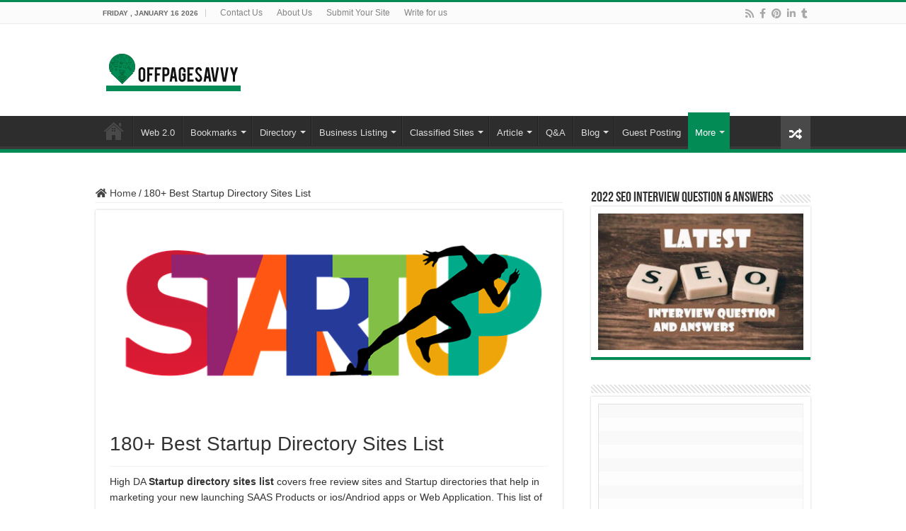

--- FILE ---
content_type: text/html; charset=UTF-8
request_url: https://www.offpagesavvy.com/best-startup-directory-list/
body_size: 21954
content:
<!DOCTYPE html><html
lang=en-US prefix="og: https://ogp.me/ns#" prefix="og: http://ogp.me/ns#"><head><meta
name="google-site-verification" content="gOeVedZHROjjPbOAqKBbLuW19NNg9mxBoinPadDFuEo"><meta
name="robots" content="noodp"><meta
charset="UTF-8"><link
rel=profile href=http://gmpg.org/xfn/11><link
rel=pingback href=https://www.offpagesavvy.com/xmlrpc.php><style>#wpadminbar #wp-admin-bar-wccp_free_top_button .ab-icon:before {
	content: "\f160";
	color: #02CA02;
	top: 3px;
}
#wpadminbar #wp-admin-bar-wccp_free_top_button .ab-icon {
	transform: rotate(45deg);
}</style><title>180+ Best Startup Directory Sites List | Offpagesavvy</title><meta
name="description" content="A list of startup directory sites which are useful for startups to find/submit resources and information on business, finance, marketing, sales, design and development."><meta
name="robots" content="follow, index, max-snippet:-1, max-video-preview:-1, max-image-preview:large"><link
rel=canonical href=https://www.offpagesavvy.com/best-startup-directory-list/ ><link
rel=next href=https://www.offpagesavvy.com/best-startup-directory-list/2/ ><meta
property="og:locale" content="en_US"><meta
property="og:type" content="article"><meta
property="og:title" content="180+ Best Startup Directory Sites List | Offpagesavvy"><meta
property="og:description" content="A list of startup directory sites which are useful for startups to find/submit resources and information on business, finance, marketing, sales, design and development."><meta
property="og:url" content="https://www.offpagesavvy.com/best-startup-directory-list/"><meta
property="og:site_name" content="Offpagesavvy"><meta
property="article:publisher" content="https://www.facebook.com/offpagesavvy/"><meta
property="article:author" content="https://www.facebook.com/snehaalati"><meta
property="og:updated_time" content="2022-02-07T16:14:25+05:30"><meta
property="og:image" content="https://www.offpagesavvy.com/wp-content/uploads/2020/05/startup-directory-sites.png"><meta
property="og:image:secure_url" content="https://www.offpagesavvy.com/wp-content/uploads/2020/05/startup-directory-sites.png"><meta
property="og:image:width" content="640"><meta
property="og:image:height" content="285"><meta
property="og:image:alt" content="startup directory sites list"><meta
property="og:image:type" content="image/png"><meta
property="article:published_time" content="2020-05-01T20:21:41+05:30"><meta
property="article:modified_time" content="2022-02-07T16:14:25+05:30"><meta
name="twitter:card" content="summary_large_image"><meta
name="twitter:title" content="180+ Best Startup Directory Sites List | Offpagesavvy"><meta
name="twitter:description" content="A list of startup directory sites which are useful for startups to find/submit resources and information on business, finance, marketing, sales, design and development."><meta
name="twitter:image" content="https://www.offpagesavvy.com/wp-content/uploads/2020/05/startup-directory-sites.png"><meta
name="twitter:label1" content="Time to read"><meta
name="twitter:data1" content="4 minutes"> <script type=application/ld+json class=rank-math-schema>{"@context":"https://schema.org","@graph":[{"@type":"Place","@id":"https://www.offpagesavvy.com/#place","address":{"@type":"PostalAddress","addressCountry":"India"}},{"@type":"Organization","@id":"https://www.offpagesavvy.com/#organization","name":"Offpagesavvy","url":"https://www.offpagesavvy.com","sameAs":["https://www.facebook.com/offpagesavvy/"],"email":"offpagesavvy@gmail.com","address":{"@type":"PostalAddress","addressCountry":"India"},"logo":{"@type":"ImageObject","@id":"https://www.offpagesavvy.com/#logo","url":"https://www.offpagesavvy.com/wp-content/uploads/2020/05/Offpagesavvy-logo-225x260-1.png","contentUrl":"https://www.offpagesavvy.com/wp-content/uploads/2020/05/Offpagesavvy-logo-225x260-1.png","caption":"Offpagesavvy","inLanguage":"en-US","width":"337","height":"389"},"location":{"@id":"https://www.offpagesavvy.com/#place"}},{"@type":"WebSite","@id":"https://www.offpagesavvy.com/#website","url":"https://www.offpagesavvy.com","name":"Offpagesavvy","publisher":{"@id":"https://www.offpagesavvy.com/#organization"},"inLanguage":"en-US"},{"@type":"ImageObject","@id":"https://www.offpagesavvy.com/wp-content/uploads/2020/05/startup-directory-sites.png","url":"https://www.offpagesavvy.com/wp-content/uploads/2020/05/startup-directory-sites.png","width":"640","height":"285","caption":"startup directory sites list","inLanguage":"en-US"},{"@type":"BreadcrumbList","@id":"https://www.offpagesavvy.com/best-startup-directory-list/#breadcrumb","itemListElement":[{"@type":"ListItem","position":"1","item":{"@id":"https://www.offpagesavvy.com","name":"Home"}},{"@type":"ListItem","position":"2","item":{"@id":"https://www.offpagesavvy.com/best-startup-directory-list/","name":"180+ Best Startup Directory Sites List"}}]},{"@type":"WebPage","@id":"https://www.offpagesavvy.com/best-startup-directory-list/#webpage","url":"https://www.offpagesavvy.com/best-startup-directory-list/","name":"180+ Best Startup Directory Sites List | Offpagesavvy","datePublished":"2020-05-01T20:21:41+05:30","dateModified":"2022-02-07T16:14:25+05:30","isPartOf":{"@id":"https://www.offpagesavvy.com/#website"},"primaryImageOfPage":{"@id":"https://www.offpagesavvy.com/wp-content/uploads/2020/05/startup-directory-sites.png"},"inLanguage":"en-US","breadcrumb":{"@id":"https://www.offpagesavvy.com/best-startup-directory-list/#breadcrumb"}},{"@type":"Person","@id":"https://www.offpagesavvy.com/author/offpagesavvy/","name":"offpagesavvy","url":"https://www.offpagesavvy.com/author/offpagesavvy/","image":{"@type":"ImageObject","@id":"https://secure.gravatar.com/avatar/3be3a4a9c3e8c485bc07bb75e4f95e9c?s=96&amp;d=mm&amp;r=g","url":"https://secure.gravatar.com/avatar/3be3a4a9c3e8c485bc07bb75e4f95e9c?s=96&amp;d=mm&amp;r=g","caption":"offpagesavvy","inLanguage":"en-US"},"sameAs":["https://www.offpagesavvy.com"],"worksFor":{"@id":"https://www.offpagesavvy.com/#organization"}},{"@type":"BlogPosting","headline":"180+ Best Startup Directory Sites List | Offpagesavvy","keywords":"startup directory sites","datePublished":"2020-05-01T20:21:41+05:30","dateModified":"2022-02-07T16:14:25+05:30","author":{"@id":"https://www.offpagesavvy.com/author/offpagesavvy/","name":"offpagesavvy"},"publisher":{"@id":"https://www.offpagesavvy.com/#organization"},"description":"A list of startup directory sites which are useful for startups to find/submit resources and information on business, finance, marketing, sales, design and development.","name":"180+ Best Startup Directory Sites List | Offpagesavvy","@id":"https://www.offpagesavvy.com/best-startup-directory-list/#richSnippet","isPartOf":{"@id":"https://www.offpagesavvy.com/best-startup-directory-list/#webpage"},"image":{"@id":"https://www.offpagesavvy.com/wp-content/uploads/2020/05/startup-directory-sites.png"},"inLanguage":"en-US","mainEntityOfPage":{"@id":"https://www.offpagesavvy.com/best-startup-directory-list/#webpage"}}]}</script> <link
rel=dns-prefetch href=//kit.fontawesome.com><link
rel=alternate type=application/rss+xml title="Offpagesavvy &raquo; Feed" href=https://www.offpagesavvy.com/feed/ ><link
rel=alternate type=application/rss+xml title="Offpagesavvy &raquo; Comments Feed" href=https://www.offpagesavvy.com/comments/feed/ > <script>/*<![CDATA[*/window._wpemojiSettings={"baseUrl":"https:\/\/s.w.org\/images\/core\/emoji\/15.0.3\/72x72\/","ext":".png","svgUrl":"https:\/\/s.w.org\/images\/core\/emoji\/15.0.3\/svg\/","svgExt":".svg","source":{"concatemoji":"https:\/\/www.offpagesavvy.com\/wp-includes\/js\/wp-emoji-release.min.js"}};
/*! This file is auto-generated */
!function(i,n){var o,s,e;function c(e){try{var t={supportTests:e,timestamp:(new Date).valueOf()};sessionStorage.setItem(o,JSON.stringify(t))}catch(e){}}function p(e,t,n){e.clearRect(0,0,e.canvas.width,e.canvas.height),e.fillText(t,0,0);var t=new Uint32Array(e.getImageData(0,0,e.canvas.width,e.canvas.height).data),r=(e.clearRect(0,0,e.canvas.width,e.canvas.height),e.fillText(n,0,0),new Uint32Array(e.getImageData(0,0,e.canvas.width,e.canvas.height).data));return t.every(function(e,t){return e===r[t]})}function u(e,t,n){switch(t){case"flag":return n(e,"\ud83c\udff3\ufe0f\u200d\u26a7\ufe0f","\ud83c\udff3\ufe0f\u200b\u26a7\ufe0f")?!1:!n(e,"\ud83c\uddfa\ud83c\uddf3","\ud83c\uddfa\u200b\ud83c\uddf3")&&!n(e,"\ud83c\udff4\udb40\udc67\udb40\udc62\udb40\udc65\udb40\udc6e\udb40\udc67\udb40\udc7f","\ud83c\udff4\u200b\udb40\udc67\u200b\udb40\udc62\u200b\udb40\udc65\u200b\udb40\udc6e\u200b\udb40\udc67\u200b\udb40\udc7f");case"emoji":return!n(e,"\ud83d\udc26\u200d\u2b1b","\ud83d\udc26\u200b\u2b1b")}return!1}function f(e,t,n){var r="undefined"!=typeof WorkerGlobalScope&&self instanceof WorkerGlobalScope?new OffscreenCanvas(300,150):i.createElement("canvas"),a=r.getContext("2d",{willReadFrequently:!0}),o=(a.textBaseline="top",a.font="600 32px Arial",{});return e.forEach(function(e){o[e]=t(a,e,n)}),o}function t(e){var t=i.createElement("script");t.src=e,t.defer=!0,i.head.appendChild(t)}"undefined"!=typeof Promise&&(o="wpEmojiSettingsSupports",s=["flag","emoji"],n.supports={everything:!0,everythingExceptFlag:!0},e=new Promise(function(e){i.addEventListener("DOMContentLoaded",e,{once:!0})}),new Promise(function(t){var n=function(){try{var e=JSON.parse(sessionStorage.getItem(o));if("object"==typeof e&&"number"==typeof e.timestamp&&(new Date).valueOf()<e.timestamp+604800&&"object"==typeof e.supportTests)return e.supportTests}catch(e){}return null}();if(!n){if("undefined"!=typeof Worker&&"undefined"!=typeof OffscreenCanvas&&"undefined"!=typeof URL&&URL.createObjectURL&&"undefined"!=typeof Blob)try{var e="postMessage("+f.toString()+"("+[JSON.stringify(s),u.toString(),p.toString()].join(",")+"));",r=new Blob([e],{type:"text/javascript"}),a=new Worker(URL.createObjectURL(r),{name:"wpTestEmojiSupports"});return void(a.onmessage=function(e){c(n=e.data),a.terminate(),t(n)})}catch(e){}c(n=f(s,u,p))}t(n)}).then(function(e){for(var t in e)n.supports[t]=e[t],n.supports.everything=n.supports.everything&&n.supports[t],"flag"!==t&&(n.supports.everythingExceptFlag=n.supports.everythingExceptFlag&&n.supports[t]);n.supports.everythingExceptFlag=n.supports.everythingExceptFlag&&!n.supports.flag,n.DOMReady=!1,n.readyCallback=function(){n.DOMReady=!0}}).then(function(){return e}).then(function(){var e;n.supports.everything||(n.readyCallback(),(e=n.source||{}).concatemoji?t(e.concatemoji):e.wpemoji&&e.twemoji&&(t(e.twemoji),t(e.wpemoji)))}))}((window,document),window._wpemojiSettings);/*]]>*/</script> <style id=wp-emoji-styles-inline-css>img.wp-smiley, img.emoji {
		display: inline !important;
		border: none !important;
		box-shadow: none !important;
		height: 1em !important;
		width: 1em !important;
		margin: 0 0.07em !important;
		vertical-align: -0.1em !important;
		background: none !important;
		padding: 0 !important;
	}</style><link
rel=stylesheet href=https://www.offpagesavvy.com/wp-content/cache/minify/a5ff7.css media=all><style id=rank-math-toc-block-style-inline-css>.wp-block-rank-math-toc-block nav ol{counter-reset:item}.wp-block-rank-math-toc-block nav ol li{display:block}.wp-block-rank-math-toc-block nav ol li:before{content:counters(item, ".") ". ";counter-increment:item}</style><style id=classic-theme-styles-inline-css>/*! This file is auto-generated */
.wp-block-button__link{color:#fff;background-color:#32373c;border-radius:9999px;box-shadow:none;text-decoration:none;padding:calc(.667em + 2px) calc(1.333em + 2px);font-size:1.125em}.wp-block-file__button{background:#32373c;color:#fff;text-decoration:none}</style><style id=global-styles-inline-css>/*<![CDATA[*/body{--wp--preset--color--black: #000000;--wp--preset--color--cyan-bluish-gray: #abb8c3;--wp--preset--color--white: #ffffff;--wp--preset--color--pale-pink: #f78da7;--wp--preset--color--vivid-red: #cf2e2e;--wp--preset--color--luminous-vivid-orange: #ff6900;--wp--preset--color--luminous-vivid-amber: #fcb900;--wp--preset--color--light-green-cyan: #7bdcb5;--wp--preset--color--vivid-green-cyan: #00d084;--wp--preset--color--pale-cyan-blue: #8ed1fc;--wp--preset--color--vivid-cyan-blue: #0693e3;--wp--preset--color--vivid-purple: #9b51e0;--wp--preset--gradient--vivid-cyan-blue-to-vivid-purple: linear-gradient(135deg,rgba(6,147,227,1) 0%,rgb(155,81,224) 100%);--wp--preset--gradient--light-green-cyan-to-vivid-green-cyan: linear-gradient(135deg,rgb(122,220,180) 0%,rgb(0,208,130) 100%);--wp--preset--gradient--luminous-vivid-amber-to-luminous-vivid-orange: linear-gradient(135deg,rgba(252,185,0,1) 0%,rgba(255,105,0,1) 100%);--wp--preset--gradient--luminous-vivid-orange-to-vivid-red: linear-gradient(135deg,rgba(255,105,0,1) 0%,rgb(207,46,46) 100%);--wp--preset--gradient--very-light-gray-to-cyan-bluish-gray: linear-gradient(135deg,rgb(238,238,238) 0%,rgb(169,184,195) 100%);--wp--preset--gradient--cool-to-warm-spectrum: linear-gradient(135deg,rgb(74,234,220) 0%,rgb(151,120,209) 20%,rgb(207,42,186) 40%,rgb(238,44,130) 60%,rgb(251,105,98) 80%,rgb(254,248,76) 100%);--wp--preset--gradient--blush-light-purple: linear-gradient(135deg,rgb(255,206,236) 0%,rgb(152,150,240) 100%);--wp--preset--gradient--blush-bordeaux: linear-gradient(135deg,rgb(254,205,165) 0%,rgb(254,45,45) 50%,rgb(107,0,62) 100%);--wp--preset--gradient--luminous-dusk: linear-gradient(135deg,rgb(255,203,112) 0%,rgb(199,81,192) 50%,rgb(65,88,208) 100%);--wp--preset--gradient--pale-ocean: linear-gradient(135deg,rgb(255,245,203) 0%,rgb(182,227,212) 50%,rgb(51,167,181) 100%);--wp--preset--gradient--electric-grass: linear-gradient(135deg,rgb(202,248,128) 0%,rgb(113,206,126) 100%);--wp--preset--gradient--midnight: linear-gradient(135deg,rgb(2,3,129) 0%,rgb(40,116,252) 100%);--wp--preset--font-size--small: 13px;--wp--preset--font-size--medium: 20px;--wp--preset--font-size--large: 36px;--wp--preset--font-size--x-large: 42px;--wp--preset--spacing--20: 0.44rem;--wp--preset--spacing--30: 0.67rem;--wp--preset--spacing--40: 1rem;--wp--preset--spacing--50: 1.5rem;--wp--preset--spacing--60: 2.25rem;--wp--preset--spacing--70: 3.38rem;--wp--preset--spacing--80: 5.06rem;--wp--preset--shadow--natural: 6px 6px 9px rgba(0, 0, 0, 0.2);--wp--preset--shadow--deep: 12px 12px 50px rgba(0, 0, 0, 0.4);--wp--preset--shadow--sharp: 6px 6px 0px rgba(0, 0, 0, 0.2);--wp--preset--shadow--outlined: 6px 6px 0px -3px rgba(255, 255, 255, 1), 6px 6px rgba(0, 0, 0, 1);--wp--preset--shadow--crisp: 6px 6px 0px rgba(0, 0, 0, 1);}:where(.is-layout-flex){gap: 0.5em;}:where(.is-layout-grid){gap: 0.5em;}body .is-layout-flex{display: flex;}body .is-layout-flex{flex-wrap: wrap;align-items: center;}body .is-layout-flex > *{margin: 0;}body .is-layout-grid{display: grid;}body .is-layout-grid > *{margin: 0;}:where(.wp-block-columns.is-layout-flex){gap: 2em;}:where(.wp-block-columns.is-layout-grid){gap: 2em;}:where(.wp-block-post-template.is-layout-flex){gap: 1.25em;}:where(.wp-block-post-template.is-layout-grid){gap: 1.25em;}.has-black-color{color: var(--wp--preset--color--black) !important;}.has-cyan-bluish-gray-color{color: var(--wp--preset--color--cyan-bluish-gray) !important;}.has-white-color{color: var(--wp--preset--color--white) !important;}.has-pale-pink-color{color: var(--wp--preset--color--pale-pink) !important;}.has-vivid-red-color{color: var(--wp--preset--color--vivid-red) !important;}.has-luminous-vivid-orange-color{color: var(--wp--preset--color--luminous-vivid-orange) !important;}.has-luminous-vivid-amber-color{color: var(--wp--preset--color--luminous-vivid-amber) !important;}.has-light-green-cyan-color{color: var(--wp--preset--color--light-green-cyan) !important;}.has-vivid-green-cyan-color{color: var(--wp--preset--color--vivid-green-cyan) !important;}.has-pale-cyan-blue-color{color: var(--wp--preset--color--pale-cyan-blue) !important;}.has-vivid-cyan-blue-color{color: var(--wp--preset--color--vivid-cyan-blue) !important;}.has-vivid-purple-color{color: var(--wp--preset--color--vivid-purple) !important;}.has-black-background-color{background-color: var(--wp--preset--color--black) !important;}.has-cyan-bluish-gray-background-color{background-color: var(--wp--preset--color--cyan-bluish-gray) !important;}.has-white-background-color{background-color: var(--wp--preset--color--white) !important;}.has-pale-pink-background-color{background-color: var(--wp--preset--color--pale-pink) !important;}.has-vivid-red-background-color{background-color: var(--wp--preset--color--vivid-red) !important;}.has-luminous-vivid-orange-background-color{background-color: var(--wp--preset--color--luminous-vivid-orange) !important;}.has-luminous-vivid-amber-background-color{background-color: var(--wp--preset--color--luminous-vivid-amber) !important;}.has-light-green-cyan-background-color{background-color: var(--wp--preset--color--light-green-cyan) !important;}.has-vivid-green-cyan-background-color{background-color: var(--wp--preset--color--vivid-green-cyan) !important;}.has-pale-cyan-blue-background-color{background-color: var(--wp--preset--color--pale-cyan-blue) !important;}.has-vivid-cyan-blue-background-color{background-color: var(--wp--preset--color--vivid-cyan-blue) !important;}.has-vivid-purple-background-color{background-color: var(--wp--preset--color--vivid-purple) !important;}.has-black-border-color{border-color: var(--wp--preset--color--black) !important;}.has-cyan-bluish-gray-border-color{border-color: var(--wp--preset--color--cyan-bluish-gray) !important;}.has-white-border-color{border-color: var(--wp--preset--color--white) !important;}.has-pale-pink-border-color{border-color: var(--wp--preset--color--pale-pink) !important;}.has-vivid-red-border-color{border-color: var(--wp--preset--color--vivid-red) !important;}.has-luminous-vivid-orange-border-color{border-color: var(--wp--preset--color--luminous-vivid-orange) !important;}.has-luminous-vivid-amber-border-color{border-color: var(--wp--preset--color--luminous-vivid-amber) !important;}.has-light-green-cyan-border-color{border-color: var(--wp--preset--color--light-green-cyan) !important;}.has-vivid-green-cyan-border-color{border-color: var(--wp--preset--color--vivid-green-cyan) !important;}.has-pale-cyan-blue-border-color{border-color: var(--wp--preset--color--pale-cyan-blue) !important;}.has-vivid-cyan-blue-border-color{border-color: var(--wp--preset--color--vivid-cyan-blue) !important;}.has-vivid-purple-border-color{border-color: var(--wp--preset--color--vivid-purple) !important;}.has-vivid-cyan-blue-to-vivid-purple-gradient-background{background: var(--wp--preset--gradient--vivid-cyan-blue-to-vivid-purple) !important;}.has-light-green-cyan-to-vivid-green-cyan-gradient-background{background: var(--wp--preset--gradient--light-green-cyan-to-vivid-green-cyan) !important;}.has-luminous-vivid-amber-to-luminous-vivid-orange-gradient-background{background: var(--wp--preset--gradient--luminous-vivid-amber-to-luminous-vivid-orange) !important;}.has-luminous-vivid-orange-to-vivid-red-gradient-background{background: var(--wp--preset--gradient--luminous-vivid-orange-to-vivid-red) !important;}.has-very-light-gray-to-cyan-bluish-gray-gradient-background{background: var(--wp--preset--gradient--very-light-gray-to-cyan-bluish-gray) !important;}.has-cool-to-warm-spectrum-gradient-background{background: var(--wp--preset--gradient--cool-to-warm-spectrum) !important;}.has-blush-light-purple-gradient-background{background: var(--wp--preset--gradient--blush-light-purple) !important;}.has-blush-bordeaux-gradient-background{background: var(--wp--preset--gradient--blush-bordeaux) !important;}.has-luminous-dusk-gradient-background{background: var(--wp--preset--gradient--luminous-dusk) !important;}.has-pale-ocean-gradient-background{background: var(--wp--preset--gradient--pale-ocean) !important;}.has-electric-grass-gradient-background{background: var(--wp--preset--gradient--electric-grass) !important;}.has-midnight-gradient-background{background: var(--wp--preset--gradient--midnight) !important;}.has-small-font-size{font-size: var(--wp--preset--font-size--small) !important;}.has-medium-font-size{font-size: var(--wp--preset--font-size--medium) !important;}.has-large-font-size{font-size: var(--wp--preset--font-size--large) !important;}.has-x-large-font-size{font-size: var(--wp--preset--font-size--x-large) !important;}
.wp-block-navigation a:where(:not(.wp-element-button)){color: inherit;}
:where(.wp-block-post-template.is-layout-flex){gap: 1.25em;}:where(.wp-block-post-template.is-layout-grid){gap: 1.25em;}
:where(.wp-block-columns.is-layout-flex){gap: 2em;}:where(.wp-block-columns.is-layout-grid){gap: 2em;}
.wp-block-pullquote{font-size: 1.5em;line-height: 1.6;}/*]]>*/</style><link
rel=stylesheet href=https://www.offpagesavvy.com/wp-content/cache/minify/963b1.css media=all><style id=theiaPostSlider-inline-css>.theiaPostSlider_nav.fontTheme ._title,
				.theiaPostSlider_nav.fontTheme ._text {
					line-height: 50px;
				}
	
				.theiaPostSlider_nav.fontTheme ._button {
					color: #00997f;
				}
	
				.theiaPostSlider_nav.fontTheme ._button ._2 span {
					font-size: 50px;
					line-height: 50px;
				}
	
				.theiaPostSlider_nav.fontTheme ._button:hover,
				.theiaPostSlider_nav.fontTheme ._button:focus {
					color: #00ebc3;
				}
	
				.theiaPostSlider_nav.fontTheme ._disabled {
					color: #4c4c4c !important;
				}</style><link
rel=stylesheet href=https://www.offpagesavvy.com/wp-content/cache/minify/071d9.css media=all> <script src=https://www.offpagesavvy.com/wp-content/cache/minify/41b6a.js></script> <script src=https://kit.fontawesome.com/c1e78587a4.js id=fascript-js></script> <link
rel=https://api.w.org/ href=https://www.offpagesavvy.com/wp-json/ ><link
rel=alternate type=application/json href=https://www.offpagesavvy.com/wp-json/wp/v2/pages/942><link
rel=EditURI type=application/rsd+xml title=RSD href=https://www.offpagesavvy.com/xmlrpc.php?rsd><meta
name="generator" content="WordPress 6.5.7"><link
rel=shortlink href='https://www.offpagesavvy.com/?p=942'><link
rel=alternate type=application/json+oembed href="https://www.offpagesavvy.com/wp-json/oembed/1.0/embed?url=https%3A%2F%2Fwww.offpagesavvy.com%2Fbest-startup-directory-list%2F"><link
rel=alternate type=text/xml+oembed href="https://www.offpagesavvy.com/wp-json/oembed/1.0/embed?url=https%3A%2F%2Fwww.offpagesavvy.com%2Fbest-startup-directory-list%2F&#038;format=xml"> <script id=wpcp_disable_selection>var image_save_msg='You are not allowed to save images!';var no_menu_msg='Context Menu disabled!';var smessage="Content is protected !!";function disableEnterKey(e)
{var elemtype=e.target.tagName;elemtype=elemtype.toUpperCase();if(elemtype=="TEXT"||elemtype=="TEXTAREA"||elemtype=="INPUT"||elemtype=="PASSWORD"||elemtype=="SELECT"||elemtype=="OPTION"||elemtype=="EMBED")
{elemtype='TEXT';}
if(e.ctrlKey){var key;if(window.event)
key=window.event.keyCode;else
key=e.which;if(elemtype!='TEXT'&&(key==97||key==65||key==67||key==99||key==88||key==120||key==26||key==85||key==86||key==83||key==43||key==73))
{if(wccp_free_iscontenteditable(e))return true;show_wpcp_message('You are not allowed to copy content or view source');return false;}else
return true;}}
function wccp_free_iscontenteditable(e)
{var e=e||window.event;var target=e.target||e.srcElement;var elemtype=e.target.nodeName;elemtype=elemtype.toUpperCase();var iscontenteditable="false";if(typeof target.getAttribute!="undefined")iscontenteditable=target.getAttribute("contenteditable");var iscontenteditable2=false;if(typeof target.isContentEditable!="undefined")iscontenteditable2=target.isContentEditable;if(target.parentElement.isContentEditable)iscontenteditable2=true;if(iscontenteditable=="true"||iscontenteditable2==true)
{if(typeof target.style!="undefined")target.style.cursor="text";return true;}}
function disable_copy(e)
{var e=e||window.event;var elemtype=e.target.tagName;elemtype=elemtype.toUpperCase();if(elemtype=="TEXT"||elemtype=="TEXTAREA"||elemtype=="INPUT"||elemtype=="PASSWORD"||elemtype=="SELECT"||elemtype=="OPTION"||elemtype=="EMBED")
{elemtype='TEXT';}
if(wccp_free_iscontenteditable(e))return true;var isSafari=/Safari/.test(navigator.userAgent)&&/Apple Computer/.test(navigator.vendor);var checker_IMG='';if(elemtype=="IMG"&&checker_IMG=='checked'&&e.detail>=2){show_wpcp_message(alertMsg_IMG);return false;}
if(elemtype!="TEXT")
{if(smessage!==""&&e.detail==2)
show_wpcp_message(smessage);if(isSafari)
return true;else
return false;}}
function disable_copy_ie()
{var e=e||window.event;var elemtype=window.event.srcElement.nodeName;elemtype=elemtype.toUpperCase();if(wccp_free_iscontenteditable(e))return true;if(elemtype=="IMG"){show_wpcp_message(alertMsg_IMG);return false;}
if(elemtype!="TEXT"&&elemtype!="TEXTAREA"&&elemtype!="INPUT"&&elemtype!="PASSWORD"&&elemtype!="SELECT"&&elemtype!="OPTION"&&elemtype!="EMBED")
{return false;}}
function reEnable()
{return true;}
document.onkeydown=disableEnterKey;document.onselectstart=disable_copy_ie;if(navigator.userAgent.indexOf('MSIE')==-1)
{document.onmousedown=disable_copy;document.onclick=reEnable;}
function disableSelection(target)
{if(typeof target.onselectstart!="undefined")
target.onselectstart=disable_copy_ie;else if(typeof target.style.MozUserSelect!="undefined")
{target.style.MozUserSelect="none";}
else
target.onmousedown=function(){return false}
target.style.cursor="default";}
window.onload=function(){disableSelection(document.body);};var onlongtouch;var timer;var touchduration=1000;var elemtype="";function touchstart(e){var e=e||window.event;var target=e.target||e.srcElement;elemtype=window.event.srcElement.nodeName;elemtype=elemtype.toUpperCase();if(!wccp_pro_is_passive())e.preventDefault();if(!timer){timer=setTimeout(onlongtouch,touchduration);}}
function touchend(){if(timer){clearTimeout(timer);timer=null;}
onlongtouch();}
onlongtouch=function(e){if(elemtype!="TEXT"&&elemtype!="TEXTAREA"&&elemtype!="INPUT"&&elemtype!="PASSWORD"&&elemtype!="SELECT"&&elemtype!="EMBED"&&elemtype!="OPTION")
{if(window.getSelection){if(window.getSelection().empty){window.getSelection().empty();}else if(window.getSelection().removeAllRanges){window.getSelection().removeAllRanges();}}else if(document.selection){document.selection.empty();}
return false;}};document.addEventListener("DOMContentLoaded",function(event){window.addEventListener("touchstart",touchstart,false);window.addEventListener("touchend",touchend,false);});function wccp_pro_is_passive(){var cold=false,hike=function(){};try{const object1={};var aid=Object.defineProperty(object1,'passive',{get(){cold=true}});window.addEventListener('test',hike,aid);window.removeEventListener('test',hike,aid);}catch(e){}
return cold;}</script> <script id=wpcp_disable_Right_Click>document.ondragstart=function(){return false;}
function nocontext(e){return false;}
document.oncontextmenu=nocontext;</script> <style>.unselectable
{
-moz-user-select:none;
-webkit-user-select:none;
cursor: default;
}
html
{
-webkit-touch-callout: none;
-webkit-user-select: none;
-khtml-user-select: none;
-moz-user-select: none;
-ms-user-select: none;
user-select: none;
-webkit-tap-highlight-color: rgba(0,0,0,0);
}</style> <script id=wpcp_css_disable_selection>var e=document.getElementsByTagName('body')[0];if(e)
{e.setAttribute('unselectable',"on");}</script> <style>.no-js img.lazyload { display: none; }
			figure.wp-block-image img.lazyloading { min-width: 150px; }
							.lazyload, .lazyloading { opacity: 0; }
				.lazyloaded {
					opacity: 1;
					transition: opacity 400ms;
					transition-delay: 0ms;
				}</style><link
rel="shortcut icon" href=https://www.offpagesavvy.com/wp-content/uploads/2020/05/Offpagesavvy-logo-225x260-1.png title=Favicon>
<!--[if IE]> <script>jQuery(document).ready(function(){jQuery(".menu-item").has("ul").children("a").attr("aria-haspopup","true");});</script> <![endif]-->
<!--[if lt IE 9]> <script src=https://www.offpagesavvy.com/wp-content/themes/sahifa/js/html5.js></script> <script src=https://www.offpagesavvy.com/wp-content/themes/sahifa/js/selectivizr-min.js></script> <![endif]-->
<!--[if IE 9]><link
rel=stylesheet type=text/css media=all href=https://www.offpagesavvy.com/wp-content/themes/sahifa/css/ie9.css>
<![endif]-->
<!--[if IE 8]><link
rel=stylesheet type=text/css media=all href=https://www.offpagesavvy.com/wp-content/themes/sahifa/css/ie8.css>
<![endif]-->
<!--[if IE 7]><link
rel=stylesheet type=text/css media=all href=https://www.offpagesavvy.com/wp-content/themes/sahifa/css/ie7.css>
<![endif]--><meta
name="viewport" content="width=device-width, initial-scale=1.0"> <script async src="https://www.googletagmanager.com/gtag/js?id=AW-613378894"></script> <script>window.dataLayer=window.dataLayer||[];function gtag(){dataLayer.push(arguments);}
gtag('js',new Date());gtag('config','AW-613378894');</script>  <script data-ad-client=ca-pub-9326346928190585 async src=https://pagead2.googlesyndication.com/pagead/js/adsbygoogle.js></script> <style media=screen>body{
	font-family: Verdana, Geneva, sans-serif;
	font-size : 14px;
}

.logo h1 a, .logo h2 a{
	font-family: Verdana, Geneva, sans-serif;
}

.logo span{
	font-family: Verdana, Geneva, sans-serif;
}

.page-title{
	font-family: Verdana, Geneva, sans-serif;
}

.post-title{
	font-family: Verdana, Geneva, sans-serif;
}

::-webkit-scrollbar {
	width: 8px;
	height:8px;
}

#main-nav,
.cat-box-content,
#sidebar .widget-container,
.post-listing,
#commentform {
	border-bottom-color: #038B56;
}

.search-block .search-button,
#topcontrol,
#main-nav ul li.current-menu-item a,
#main-nav ul li.current-menu-item a:hover,
#main-nav ul li.current_page_parent a,
#main-nav ul li.current_page_parent a:hover,
#main-nav ul li.current-menu-parent a,
#main-nav ul li.current-menu-parent a:hover,
#main-nav ul li.current-page-ancestor a,
#main-nav ul li.current-page-ancestor a:hover,
.pagination span.current,
.share-post span.share-text,
.flex-control-paging li a.flex-active,
.ei-slider-thumbs li.ei-slider-element,
.review-percentage .review-item span span,
.review-final-score,
.button,
a.button,
a.more-link,
#main-content input[type="submit"],
.form-submit #submit,
#login-form .login-button,
.widget-feedburner .feedburner-subscribe,
input[type="submit"],
#buddypress button,
#buddypress a.button,
#buddypress input[type=submit],
#buddypress input[type=reset],
#buddypress ul.button-nav li a,
#buddypress div.generic-button a,
#buddypress .comment-reply-link,
#buddypress div.item-list-tabs ul li a span,
#buddypress div.item-list-tabs ul li.selected a,
#buddypress div.item-list-tabs ul li.current a,
#buddypress #members-directory-form div.item-list-tabs ul li.selected span,
#members-list-options a.selected,
#groups-list-options a.selected,
body.dark-skin #buddypress div.item-list-tabs ul li a span,
body.dark-skin #buddypress div.item-list-tabs ul li.selected a,
body.dark-skin #buddypress div.item-list-tabs ul li.current a,
body.dark-skin #members-list-options a.selected,
body.dark-skin #groups-list-options a.selected,
.search-block-large .search-button,
#featured-posts .flex-next:hover,
#featured-posts .flex-prev:hover,
a.tie-cart span.shooping-count,
.woocommerce span.onsale,
.woocommerce-page span.onsale ,
.woocommerce .widget_price_filter .ui-slider .ui-slider-handle,
.woocommerce-page .widget_price_filter .ui-slider .ui-slider-handle,
#check-also-close,
a.post-slideshow-next,
a.post-slideshow-prev,
.widget_price_filter .ui-slider .ui-slider-handle,
.quantity .minus:hover,
.quantity .plus:hover,
.mejs-container .mejs-controls .mejs-time-rail .mejs-time-current,
#reading-position-indicator  {
	background-color:#038B56;
}

::-webkit-scrollbar-thumb{
	background-color:#038B56 !important;
}

#theme-footer,
#theme-header,
.top-nav ul li.current-menu-item:before,
#main-nav .menu-sub-content ,
#main-nav ul ul,
#check-also-box {
	border-top-color: #038B56;
}

.search-block:after {
	border-right-color:#038B56;
}

body.rtl .search-block:after {
	border-left-color:#038B56;
}

#main-nav ul > li.menu-item-has-children:hover > a:after,
#main-nav ul > li.mega-menu:hover > a:after {
	border-color:transparent transparent #038B56;
}

.widget.timeline-posts li a:hover,
.widget.timeline-posts li a:hover span.tie-date {
	color: #038B56;
}

.widget.timeline-posts li a:hover span.tie-date:before {
	background: #038B56;
	border-color: #038B56;
}

#order_review,
#order_review_heading {
	border-color: #038B56;
}


body {
	background-image : url(https://www.offpagesavvy.com/wp-content/themes/sahifa/images/patterns/body-bg1.png);
	background-position: top center;
}</style><link
rel=amphtml href=https://www.offpagesavvy.com/best-startup-directory-list/?amp><script id=google_gtagjs src="https://www.googletagmanager.com/gtag/js?id=UA-161723590-3" async=async></script> <script id=google_gtagjs-inline>window.dataLayer=window.dataLayer||[];function gtag(){dataLayer.push(arguments);}gtag('set','linker',{"domains":["www.offpagesavvy.com"]});gtag('js',new Date());gtag('config','UA-161723590-3',{});</script> <style id=wp-custom-css>.entry ol {
    margin: 0 0 20px 30px;
}</style> <script id=mcjs>!function(c,h,i,m,p){m=c.createElement(h),p=c.getElementsByTagName(h)[0],m.async=1,m.src=i,p.parentNode.insertBefore(m,p)}(document,"script","https://chimpstatic.com/mcjs-connected/js/users/72f83756a2a75bc9d40ea6d84/8f1b8b5471ace3765b0a3cac5.js");</script> </head><body
id=top class="page-template-default page page-id-942 theiaPostSlider_body theiaPostSlider_bodyWithMultiplePages unselectable lazy-enabled"><div
class=wrapper-outer><div
class=background-cover></div><aside
id=slide-out><div
class=search-mobile><form
method=get id=searchform-mobile action=https://www.offpagesavvy.com/ >
<button
class=search-button type=submit value=Search><i
class="fa fa-search"></i></button>
<input
type=text id=s-mobile name=s title=Search value=Search onfocus="if (this.value == 'Search') {this.value = '';}" onblur="if (this.value == '') {this.value = 'Search';}"></form></div><div
class=social-icons>
<a
class=ttip-none title=Rss href=https://www.offpagesavvy.com/feed/ target=_blank><i
class="fa fa-rss"></i></a><a
class=ttip-none title=Facebook href=https://www.facebook.com/snehaalati target=_blank><i
class="fa fa-facebook"></i></a><a
class=ttip-none title=Pinterest href=https://in.pinterest.com/Offpagesavvy/ target=_blank><i
class="fa fa-pinterest"></i></a><a
class=ttip-none title=LinkedIn href=https://www.linkedin.com/in/sneha-latha-2017a61aa/ target=_blank><i
class="fa fa-linkedin"></i></a><a
class=ttip-none title=Tumblr href=https://offpagesavvy.tumblr.com/ target=_blank><i
class="fa fa-tumblr"></i></a></div><div
id=mobile-menu ></div></aside><div
id=wrapper class=wide-layout><div
class=inner-wrapper><header
id=theme-header class=theme-header><div
id=top-nav class=top-nav><div
class=container><span
class=today-date>Friday , January 16 2026</span><div
class=top-menu><ul
id=menu-topheader class=menu><li
id=menu-item-965 class="menu-item menu-item-type-custom menu-item-object-custom menu-item-965"><a
href=https://www.offpagesavvy.com/contact-us/ >Contact Us</a></li>
<li
id=menu-item-966 class="menu-item menu-item-type-custom menu-item-object-custom menu-item-966"><a
href=https://www.offpagesavvy.com/about-us/ >About Us</a></li>
<li
id=menu-item-1206 class="menu-item menu-item-type-custom menu-item-object-custom menu-item-1206"><a
href=https://www.offpagesavvy.com/submit-your-site/ >Submit Your Site</a></li>
<li
id=menu-item-1357 class="menu-item menu-item-type-custom menu-item-object-custom menu-item-1357"><a
href=https://www.offpagesavvy.com/write-for-us/ >Write for us</a></li></ul></div><div
class=social-icons>
<a
class=ttip-none title=Rss href=https://www.offpagesavvy.com/feed/ target=_blank><i
class="fa fa-rss"></i></a><a
class=ttip-none title=Facebook href=https://www.facebook.com/snehaalati target=_blank><i
class="fa fa-facebook"></i></a><a
class=ttip-none title=Pinterest href=https://in.pinterest.com/Offpagesavvy/ target=_blank><i
class="fa fa-pinterest"></i></a><a
class=ttip-none title=LinkedIn href=https://www.linkedin.com/in/sneha-latha-2017a61aa/ target=_blank><i
class="fa fa-linkedin"></i></a><a
class=ttip-none title=Tumblr href=https://offpagesavvy.tumblr.com/ target=_blank><i
class="fa fa-tumblr"></i></a></div></div></div><div
class=header-content><a
id=slide-out-open class=slide-out-open href=#><span></span></a><div
class=logo style=" margin-top:15px; margin-bottom:15px;"><h2>		<a
title=Offpagesavvy href=https://www.offpagesavvy.com/ >
<img
alt=Offpagesavvy data-src=https://www.offpagesavvy.com/wp-content/uploads/2020/05/off-page-logo-web.png class=lazyload src="[data-uri]"><noscript><img
src=https://www.offpagesavvy.com/wp-content/uploads/2020/05/off-page-logo-web.png alt=Offpagesavvy></noscript><strong>Offpagesavvy Free Offpage Aggregator</strong>
</a></h2></div><div
class=clear></div></div><nav
id=main-nav class=fixed-enabled><div
class=container><div
class=main-menu><ul
id=menu-mega-header class=menu><li
id=menu-item-73 class="menu-item menu-item-type-post_type menu-item-object-page menu-item-home menu-item-73"><a
href=https://www.offpagesavvy.com/ >Best SEO Link Building Database</a></li>
<li
id=menu-item-848 class="menu-item menu-item-type-custom menu-item-object-custom menu-item-848"><a
href=https://www.offpagesavvy.com/web-2-0-submission-sites-list/ >Web 2.0</a></li>
<li
id=menu-item-961 class="menu-item menu-item-type-custom menu-item-object-custom menu-item-has-children menu-item-961"><a
href=#>Bookmarks</a><ul
class="sub-menu menu-sub-content">
<li
id=menu-item-2179 class="menu-item menu-item-type-custom menu-item-object-custom menu-item-2179"><a
href=https://www.offpagesavvy.com/most-popular-social-bookmarking-sites/ >Popular social bookmarking sites</a></li>
<li
id=menu-item-963 class="menu-item menu-item-type-custom menu-item-object-custom menu-item-963"><a
href=https://www.offpagesavvy.com/high-pr-social-bookmarking-sites-list/ >High PR Bookmarkings</a></li>
<li
id=menu-item-1706 class="menu-item menu-item-type-custom menu-item-object-custom menu-item-1706"><a
href=https://www.offpagesavvy.com/latest-social-bookmarking-sites/ >Latest bookmarking sites(Updated)</a></li>
<li
id=menu-item-962 class="menu-item menu-item-type-custom menu-item-object-custom menu-item-962"><a
href=https://www.offpagesavvy.com/high-da-social-bookmarking-sites-list/ >High DA Bookmarkings(updated)</a></li></ul>
</li>
<li
id=menu-item-849 class="menu-item menu-item-type-custom menu-item-object-custom menu-item-has-children menu-item-849"><a
href=#>Directory</a><ul
class="sub-menu menu-sub-content">
<li
id=menu-item-852 class="menu-item menu-item-type-custom menu-item-object-custom menu-item-852"><a
href=https://www.offpagesavvy.com/high-da-web-directory-submission-sites-list/ >High DA Directories</a></li>
<li
id=menu-item-850 class="menu-item menu-item-type-custom menu-item-object-custom menu-item-850"><a
href=https://www.offpagesavvy.com/instant-approval-directory-sites-list/ >Instant Approval directories</a></li>
<li
id=menu-item-851 class="menu-item menu-item-type-custom menu-item-object-custom menu-item-851"><a
href=https://www.offpagesavvy.com/dofollow-web-directory-submission-sites-list-2020/ >Dofollow Directories</a></li>
<li
id=menu-item-853 class="menu-item menu-item-type-custom menu-item-object-custom menu-item-853"><a
href=https://www.offpagesavvy.com/high-pr-web-directory-sites-list/ >High PR Directories</a></li></ul>
</li>
<li
id=menu-item-859 class="menu-item menu-item-type-custom menu-item-object-custom menu-item-has-children menu-item-859"><a
href=#>Business Listing</a><ul
class="sub-menu menu-sub-content">
<li
id=menu-item-860 class="menu-item menu-item-type-custom menu-item-object-custom menu-item-860"><a
href=https://www.offpagesavvy.com/australia-business-listing-sites-list/ >Australia</a></li>
<li
id=menu-item-882 class="menu-item menu-item-type-custom menu-item-object-custom menu-item-882"><a
href=https://www.offpagesavvy.com/bangladesh-business-listing-sites-2020/ >Bangladesh</a></li>
<li
id=menu-item-883 class="menu-item menu-item-type-custom menu-item-object-custom menu-item-883"><a
href=https://www.offpagesavvy.com/canada-business-listing-sites-2020/ >Canada</a></li>
<li
id=menu-item-884 class="menu-item menu-item-type-custom menu-item-object-custom menu-item-884"><a
href=https://www.offpagesavvy.com/dubai-business-listing-sites-2020/ >Dubai</a></li>
<li
id=menu-item-885 class="menu-item menu-item-type-custom menu-item-object-custom menu-item-885"><a
href=https://www.offpagesavvy.com/france-business-listing-sites/ >France</a></li>
<li
id=menu-item-886 class="menu-item menu-item-type-custom menu-item-object-custom menu-item-886"><a
href=https://www.offpagesavvy.com/germany-business-listing-sites/ >Germany</a></li>
<li
id=menu-item-887 class="menu-item menu-item-type-custom menu-item-object-custom menu-item-887"><a
href=https://www.offpagesavvy.com/india-business-listing-sites/ >India</a></li>
<li
id=menu-item-888 class="menu-item menu-item-type-custom menu-item-object-custom menu-item-888"><a
href=https://www.offpagesavvy.com/ireland-business-listing-sites-list/ >Ireland</a></li>
<li
id=menu-item-889 class="menu-item menu-item-type-custom menu-item-object-custom menu-item-889"><a
href=https://www.offpagesavvy.com/kenya-business-listing-sites/ >Kenya</a></li>
<li
id=menu-item-890 class="menu-item menu-item-type-custom menu-item-object-custom menu-item-890"><a
href=https://www.offpagesavvy.com/malaysia-business-listing-sites-list/ >Malaysia</a></li>
<li
id=menu-item-891 class="menu-item menu-item-type-custom menu-item-object-custom menu-item-891"><a
href=https://www.offpagesavvy.com/netherlands-business-listing-sites-list/ >Netherlands</a></li>
<li
id=menu-item-892 class="menu-item menu-item-type-custom menu-item-object-custom menu-item-892"><a
href=https://www.offpagesavvy.com/philippines-business-listing-sites-2020/ >philippines</a></li>
<li
id=menu-item-893 class="menu-item menu-item-type-custom menu-item-object-custom menu-item-893"><a
href=https://www.offpagesavvy.com/singapore-business-listing-sites-2020/ >Singapore</a></li>
<li
id=menu-item-894 class="menu-item menu-item-type-custom menu-item-object-custom menu-item-894"><a
href=https://www.offpagesavvy.com/south-africa-business-listing-sites-2020/ >South Africa</a></li>
<li
id=menu-item-895 class="menu-item menu-item-type-custom menu-item-object-custom menu-item-895"><a
href=https://www.offpagesavvy.com/uk-business-listing-sites-2020/ >UK</a></li>
<li
id=menu-item-896 class="menu-item menu-item-type-custom menu-item-object-custom menu-item-896"><a
href=https://www.offpagesavvy.com/usa-business-listing-sites-list/ >USA</a></li></ul>
</li>
<li
id=menu-item-1094 class="menu-item menu-item-type-custom menu-item-object-custom menu-item-has-children menu-item-1094"><a
href=#>Classified Sites</a><ul
class="sub-menu menu-sub-content">
<li
id=menu-item-1095 class="menu-item menu-item-type-custom menu-item-object-custom menu-item-1095"><a
href=https://www.offpagesavvy.com/australia-classified-sites-list/ >Australia</a></li>
<li
id=menu-item-1096 class="menu-item menu-item-type-custom menu-item-object-custom menu-item-1096"><a
href=https://www.offpagesavvy.com/bangladesh-classified-sites-list/ >Bangladesh</a></li>
<li
id=menu-item-1097 class="menu-item menu-item-type-custom menu-item-object-custom menu-item-1097"><a
href=https://www.offpagesavvy.com/canada-classified-sites-list/ >Canada</a></li>
<li
id=menu-item-1110 class="menu-item menu-item-type-custom menu-item-object-custom menu-item-1110"><a
href=https://www.offpagesavvy.com/dubai-classified-sites-list/ >Dubai/UAE</a></li>
<li
id=menu-item-1098 class="menu-item menu-item-type-custom menu-item-object-custom menu-item-1098"><a
href=https://www.offpagesavvy.com/europe-classified-sites-list-2020/ >Europe</a></li>
<li
id=menu-item-1099 class="menu-item menu-item-type-custom menu-item-object-custom menu-item-1099"><a
href=https://www.offpagesavvy.com/france-classified-sites-list-2020/ >France</a></li>
<li
id=menu-item-1100 class="menu-item menu-item-type-custom menu-item-object-custom menu-item-1100"><a
href=https://www.offpagesavvy.com/germany-classified-sites-list-2020/ >Germany</a></li>
<li
id=menu-item-1101 class="menu-item menu-item-type-custom menu-item-object-custom menu-item-1101"><a
href=https://www.offpagesavvy.com/india-classified-sites-list-2020/ >India</a></li>
<li
id=menu-item-1102 class="menu-item menu-item-type-custom menu-item-object-custom menu-item-1102"><a
href=https://www.offpagesavvy.com/japan-classified-sites-list-2020/ >Japan</a></li>
<li
id=menu-item-1103 class="menu-item menu-item-type-custom menu-item-object-custom menu-item-1103"><a
href=https://www.offpagesavvy.com/top-free-malaysia-classified-sites-list-2020/ >Malaysia</a></li>
<li
id=menu-item-1104 class="menu-item menu-item-type-custom menu-item-object-custom menu-item-1104"><a
href=https://www.offpagesavvy.com/newzealand-classified-sites-list/ >NewZealand</a></li>
<li
id=menu-item-1105 class="menu-item menu-item-type-custom menu-item-object-custom menu-item-1105"><a
href=https://www.offpagesavvy.com/non-registration-classified-sites-list-2020/ >Non Registration</a></li>
<li
id=menu-item-1106 class="menu-item menu-item-type-custom menu-item-object-custom menu-item-1106"><a
href=https://www.offpagesavvy.com/singapore-classified-sites-list-2020/ >Singapore</a></li>
<li
id=menu-item-1107 class="menu-item menu-item-type-custom menu-item-object-custom menu-item-1107"><a
href=https://www.offpagesavvy.com/top-free-south-africa-classified-sites-list/ >SouthAfrica</a></li>
<li
id=menu-item-1108 class="menu-item menu-item-type-custom menu-item-object-custom menu-item-1108"><a
href=https://www.offpagesavvy.com/top-free-spain-classified-sites-list-2020/ >Spain</a></li>
<li
id=menu-item-1109 class="menu-item menu-item-type-custom menu-item-object-custom menu-item-1109"><a
href=https://www.offpagesavvy.com/top-free-thailand-classified-sites-list-2020/ >Thailand</a></li>
<li
id=menu-item-1111 class="menu-item menu-item-type-custom menu-item-object-custom menu-item-1111"><a
href=https://www.offpagesavvy.com/top-free-uk-classified-sites-list-2020/ >UK</a></li>
<li
id=menu-item-1112 class="menu-item menu-item-type-custom menu-item-object-custom menu-item-1112"><a
href=https://www.offpagesavvy.com/top-free-usa-classified-sites-list-2020/ >USA</a></li></ul>
</li>
<li
id=menu-item-904 class="menu-item menu-item-type-custom menu-item-object-custom menu-item-has-children menu-item-904"><a
href=#>Article</a><ul
class="sub-menu menu-sub-content">
<li
id=menu-item-910 class="menu-item menu-item-type-custom menu-item-object-custom menu-item-910"><a
href=https://www.offpagesavvy.com/high-da-free-article-submission-sites-list/ >High Da Article Sites</a></li>
<li
id=menu-item-909 class="menu-item menu-item-type-custom menu-item-object-custom menu-item-909"><a
href=https://www.offpagesavvy.com/dofollow-article-submission-sites-list/ >Dofollow Article Sites</a></li></ul>
</li>
<li
id=menu-item-862 class="menu-item menu-item-type-custom menu-item-object-custom menu-item-862"><a
href=https://www.offpagesavvy.com/question-and-answer-sites-list/ >Q&#038;A</a></li>
<li
id=menu-item-950 class="menu-item menu-item-type-custom menu-item-object-custom menu-item-has-children menu-item-950"><a
href=#>Blog</a><ul
class="sub-menu menu-sub-content">
<li
id=menu-item-951 class="menu-item menu-item-type-custom menu-item-object-custom menu-item-951"><a
href=https://www.offpagesavvy.com/high-da-blog-commenting-sites-list/ >High Da Blog Commenting Sites</a></li>
<li
id=menu-item-952 class="menu-item menu-item-type-custom menu-item-object-custom menu-item-952"><a
href=https://www.offpagesavvy.com/blog-commenting-sites/ >Dofollow Blog Commenting Sites</a></li></ul>
</li>
<li
id=menu-item-957 class="menu-item menu-item-type-custom menu-item-object-custom menu-item-957"><a
href=https://www.offpagesavvy.com/dofollow-guest-posting-sites-list/ >Guest Posting</a></li>
<li
id=menu-item-855 class="menu-item menu-item-type-custom menu-item-object-custom current-menu-ancestor current-menu-parent menu-item-has-children menu-item-855"><a
href=#>More</a><ul
class="sub-menu menu-sub-content">
<li
id=menu-item-991 class="menu-item menu-item-type-custom menu-item-object-custom menu-item-991"><a
href=https://www.offpagesavvy.com/photo-sharing-sites-list-2020/ >Photo Sharing Sites</a></li>
<li
id=menu-item-926 class="menu-item menu-item-type-custom menu-item-object-custom menu-item-926"><a
href=https://www.offpagesavvy.com/top-video-submission-sites-list/ >Video</a></li>
<li
id=menu-item-975 class="menu-item menu-item-type-custom menu-item-object-custom menu-item-975"><a
href=https://www.offpagesavvy.com/free-software-listing-sites/ >Software</a></li>
<li
id=menu-item-856 class="menu-item menu-item-type-custom menu-item-object-custom menu-item-856"><a
href=https://www.offpagesavvy.com/forum-submission-sites-list/ >Forum</a></li>
<li
id=menu-item-858 class="menu-item menu-item-type-custom menu-item-object-custom menu-item-858"><a
href=https://www.offpagesavvy.com/infographic-submission-sites-list/ >Infographic</a></li>
<li
id=menu-item-925 class="menu-item menu-item-type-custom menu-item-object-custom menu-item-925"><a
href=https://www.offpagesavvy.com/event-submission-sites-list/ >Event Submission Sites</a></li>
<li
id=menu-item-927 class="menu-item menu-item-type-custom menu-item-object-custom menu-item-927"><a
href=https://www.offpagesavvy.com/search-engine-submission-sites-list/ >Search Engine Sites</a></li>
<li
id=menu-item-949 class="menu-item menu-item-type-custom menu-item-object-custom current-menu-item menu-item-949"><a
href=https://www.offpagesavvy.com/best-startup-directory-list/ >Startups</a></li>
<li
id=menu-item-928 class="menu-item menu-item-type-custom menu-item-object-custom menu-item-928"><a
href=https://www.offpagesavvy.com/pdf-submission-sites-list/ >PDF Sites</a></li>
<li
id=menu-item-929 class="menu-item menu-item-type-custom menu-item-object-custom menu-item-929"><a
href=https://www.offpagesavvy.com/ppt-submission-sites-list/ >PPT Sites</a></li>
<li
id=menu-item-939 class="menu-item menu-item-type-custom menu-item-object-custom menu-item-939"><a
href=https://www.offpagesavvy.com/profile-creation-sites-list/ >Profile Creation</a></li>
<li
id=menu-item-981 class="menu-item menu-item-type-custom menu-item-object-custom menu-item-981"><a
href=https://www.offpagesavvy.com/podcast-submission-sites-list/ >Podcast</a></li>
<li
id=menu-item-940 class="menu-item menu-item-type-custom menu-item-object-custom menu-item-940"><a
href=https://www.offpagesavvy.com/top-ping-sites-list/ >Ping Sites</a></li>
<li
id=menu-item-930 class="menu-item menu-item-type-custom menu-item-object-custom menu-item-930"><a
href=https://www.offpagesavvy.com/top-press-release-submission-sites-list/ >Press Release</a></li>
<li
id=menu-item-941 class="menu-item menu-item-type-custom menu-item-object-custom menu-item-941"><a
href=https://www.offpagesavvy.com/rss-submission-sites-list/ >RSS</a></li></ul>
</li></ul></div>		<a
href="https://www.offpagesavvy.com/?tierand=1" class="random-article ttip" title="Random Article"><i
class="fa fa-random"></i></a></div></nav></header><div
id=main-content class=container><div
class=content><nav
id=crumbs><a
href=https://www.offpagesavvy.com/ ><span
class="fa fa-home" aria-hidden=true></span> Home</a><span
class=delimiter>/</span><span
class=current>180+ Best Startup Directory Sites List</span></nav><script type=application/ld+json>{"@context":"http:\/\/schema.org","@type":"BreadcrumbList","@id":"#Breadcrumb","itemListElement":[{"@type":"ListItem","position":1,"item":{"name":"Home","@id":"https:\/\/www.offpagesavvy.com\/"}}]}</script> <article
class="post-listing post post-942 page type-page status-publish has-post-thumbnail " id=the-post><div
class=single-post-thumb>
<img
width=640 height=285   alt="startup directory sites list" decoding=async fetchpriority=high data-srcset="https://www.offpagesavvy.com/wp-content/uploads/2020/05/startup-directory-sites.png 640w, https://www.offpagesavvy.com/wp-content/uploads/2020/05/startup-directory-sites-300x134.png 300w" sizes="(max-width: 640px) 100vw, 640px" data-src=https://www.offpagesavvy.com/wp-content/uploads/2020/05/startup-directory-sites.png class="attachment-slider size-slider wp-post-image lazyload" src="[data-uri]"><noscript><img
width=640 height=285 src=https://www.offpagesavvy.com/wp-content/uploads/2020/05/startup-directory-sites.png class="attachment-slider size-slider wp-post-image" alt="startup directory sites list" decoding=async fetchpriority=high srcset="https://www.offpagesavvy.com/wp-content/uploads/2020/05/startup-directory-sites.png 640w, https://www.offpagesavvy.com/wp-content/uploads/2020/05/startup-directory-sites-300x134.png 300w" sizes="(max-width: 640px) 100vw, 640px"></noscript></div><div
class=post-inner><h1 class="name post-title entry-title">180+ Best Startup Directory Sites List</span></h1><p
class=post-meta></p><div
class=clear></div><div
class=entry><div
id=tps_slideContainer_942 class=theiaPostSlider_slides><div
class=theiaPostSlider_preloadedSlide><p>High DA <strong>Startup directory sites list</strong> covers free review sites and Startup directories that help in marketing your new launching SAAS Products or ios/Andriod apps or Web Application. This list of best startup submission sites helps you in promoting your initial business products or services. And improves your business online visibility to get more potential customers and more leads.</p><h3 class="wp-block-heading"><strong>What is the Startup Directory?&nbsp;</strong></h3><p>Startup directory sites are the best resources to publish your startup products or Web/ iOS/ Android application and to get product reviews/ feedback. </p><h3 class="wp-block-heading"><strong>What is the use of the Startup Directory Sites?</strong></h3><p>Developing an amazing product is not only enough but you should let customers know how extraordinary it is..! Even if you work offline, it is becoming necessary to <strong>present your business over the web</strong>. Because consumer marketing is rapidly changing with technology. </p><p>Nowadays, most customers evaluate any product through its advertisement, website, mobile applications, email, customer service, trade publications, and referral reviews. There are so many startup listing websites that help you <strong>reach product-market quickly</strong> to gain more target audience and to get product validation.</p><p>Hence it&#8217;s time to <strong>market your startup products</strong> with the help of startup directories and review sites. Startup directory submission helps you to <strong>promote your startup at a very low cost</strong>. It is the best product launching strategy to gain <strong>faster customer traction</strong>.</p><p>We provide the best free Startup Directory sites list which helps you greatly in the<strong> successful product launch marketing. </strong></p><h4 class="wp-block-heading"><strong>Why do you need to submit in the startup directory sites?</strong></h4><p>A startup or a newly established business coming up with a new service or new technology-based products in the market is an admirable but <strong>challenging</strong> tool</p><p>For instance, if you have just finished developing your small company or product website, perhaps you will start promoting..! But don&#8217;t know where to start and how to do startup promotion to make your products more visible to online users. Therefore here comes the use of <strong>Startup Directories </strong>to go ahead.&nbsp;</p><ul><li>Because you need a good online platform to exhibit your product website existence to <strong>reach maximum online users</strong>.&nbsp;</li><li>Since it is a simple and best method of promotion and advertising with<strong> lower budget involvement </strong>for startups.</li><li>Generally, If you go with a Public Relations agency for product advertising and promotion, it will take a lot of money and time.</li><li>List(Submit) your product website/app to create <strong>more brand awareness</strong> about your product</li><li>To reach more <strong>potential customers</strong> in a short time.&nbsp;</li><li>To get <strong>more user engagement</strong> on your product website or <strong>SAAS</strong> application.</li><li>These directories greatly help you in<strong> link building</strong>. These sites help in getting high-quality backlinks to your site.</li><li>Once you are done with product launching, then it is very important to <strong>track customers’ feedback</strong> to know how much it is benefiting an end-user.&nbsp;</li><li>Early adopter’s good responses <strong>prove your business concept</strong> or ideas and help in gaining more user acceptance.</li><li>Improve your startup’s online visibility to gain more traffic to your website or application</li><li>Go with startup directories if you want <strong>sources of fundraising</strong> options for startup business</li><li>These directories help you with <strong>leads generation </strong>tool as well as you can get potential customers here</li><li>Helps in <strong>evaluating your competitive position </strong>and improve elevator pitch</li><li>Make <strong>new business relationships</strong> with other fellow startups on these sites.</li><li>By creating awareness about startup helps you to attract entrepreneur or angel investor or virtual capitalist towards your project ideas, and they might like to <strong>invest in your project</strong> also.</li></ul><p>Therefore, get started with startup submission in these free directories as well as paid sites to <strong>make a good ground</strong> in the present market.&nbsp;</p><h4 class="wp-block-heading"><strong>How to submit startup&#8217;s in startup directory sites?</strong></h4><p>You need to provide all the necessary information to make awareness about your product. It is better to provide all details to gain user engagement and to attract investors also.</p><ul><li>Company name and website</li><li>Product name and weblink</li><li>Company Logo</li><li>Company Location</li><li>Number of Employees</li><li>Have you received funding? (inform the details if you got any venture/angel fundraising achievements)</li><li>Around 4-5 screenshots</li><li>Product video</li><li>Founding year</li><li>Founder(s) name</li><li>Awards</li><li>Brief description (Give a short note about the startup)</li><li>Long Description (Describe all the details about product or application)</li><li>Tags</li><li>Who is it for / What problems it solves (how the product useful/ to whom it benefits)</li><li>What makes it different</li><li>Social media handles</li><li>Pricing details&nbsp;&nbsp;</li></ul><p>Most of the above information will be provided from web development details and your executive summary responses.</p><h5 class="wp-block-heading"><strong>Conclusion:</strong></h5><p>Startup listing helps a lot to boost your business online presence in this digital era. Directories and review sites are the best sources of relevant traffic and lead generation. These sites help you to get exposure to your startup brand at a lower cost. Boost your business performance with your startup product validation with the help of review sites.</p><p>Hence, Startup submission is the best practice of product marketing to gain early user acquisition. Although it even helps in link building which improves your site SEO. The directory list and review sites help you reach tech bloggers and tech enthusiasts to cover your product news over the internet. So in this way, press coverage also helps to gain more audience.</p><p>Not only do these directory sites help in promoting your startup but they are also the best platforms to gain virtual or angel investors’ interest in fundraising. In conclusion, startup listing sites are much helpful these days to promote and to reach potential customers in a short time.</p><h2 id="tablepress-120-name" class="tablepress-table-name tablepress-table-name-id-120">Startup Listing Sites List</h2><table
id=tablepress-120 class="tablepress tablepress-id-120" aria-labelledby=tablepress-120-name><thead><tr
class="row-1 odd"><th
class=column-1>Sno</th><th
class=column-2>Link</th><th
class=column-3>DA</th></tr></thead><tbody
class=row-hover><tr
class="row-2 even"><td
class=column-1>1</td><td
class=column-2><a
href=https://aws.amazon.com/blogs/startups/tag/startup-stories/ rel="noopener noreferrer" target=_blank>aws.amazon.com</a></td><td
class=column-3>96</td></tr><tr
class="row-3 odd"><td
class=column-1>2</td><td
class=column-2><a
href=https://upload.cnet.com/ rel="noopener noreferrer" target=_blank>upload.cnet.com</a></td><td
class=column-3>94</td></tr><tr
class="row-4 even"><td
class=column-1>3</td><td
class=column-2><a
href=http://betali.st/submit rel="noopener noreferrer" target=_blank>betali.st/submit</a></td><td
class=column-3>94</td></tr><tr
class="row-5 odd"><td
class=column-1>4</td><td
class=column-2><a
href=https://techcrunch.com/ rel="noopener noreferrer" target=_blank>techcrunch.com</a></td><td
class=column-3>94</td></tr><tr
class="row-6 even"><td
class=column-1>5</td><td
class=column-2><a
href=https://economictimes.indiatimes.com/topic/Startup-India rel="noopener noreferrer" target=_blank>economictimes.indiatimes.com</a></td><td
class=column-3>94</td></tr><tr
class="row-7 odd"><td
class=column-1>6</td><td
class=column-2><a
href=https://betalist.com/submissions/new rel="noopener noreferrer" target=_blank>betalist.com</a></td><td
class=column-3>94</td></tr><tr
class="row-8 even"><td
class=column-1>7</td><td
class=column-2><a
href=https://mashable.com/ rel="noopener noreferrer" target=_blank>mashable.com</a></td><td
class=column-3>93</td></tr><tr
class="row-9 odd"><td
class=column-1>8</td><td
class=column-2><a
href=https://www.theverge.com/microsoft rel="noopener noreferrer" target=_blank>theverge.com</a></td><td
class=column-3>93</td></tr><tr
class="row-10 even"><td
class=column-1>9</td><td
class=column-2><a
href=https://business.trustpilot.com/ rel="noopener noreferrer" target=_blank>business.trustpilot.com</a></td><td
class=column-3>93</td></tr><tr
class="row-11 odd"><td
class=column-1>10</td><td
class=column-2><a
href=https://in.mashable.com/startups rel="noopener noreferrer" target=_blank>in.mashable.com</a></td><td
class=column-3>93</td></tr><tr
class="row-12 even"><td
class=column-1>11</td><td
class=column-2><a
href=https://www.zdnet.com/ rel="noopener noreferrer" target=_blank>zdnet.com</a></td><td
class=column-3>92</td></tr><tr
class="row-13 odd"><td
class=column-1>12</td><td
class=column-2><a
href=https://thenextweb.com/in/ rel="noopener noreferrer" target=_blank>thenextweb.com</a></td><td
class=column-3>92</td></tr><tr
class="row-14 even"><td
class=column-1>13</td><td
class=column-2><a
href=https://venturebeat.com/ rel="noopener noreferrer" target=_blank>venturebeat.com</a></td><td
class=column-3>92</td></tr><tr
class="row-15 odd"><td
class=column-1>14</td><td
class=column-2><a
href=https://www.entrepreneur.com/magazine/startups rel="noopener noreferrer" target=_blank>entrepreneur.com</a></td><td
class=column-3>92</td></tr><tr
class="row-16 even"><td
class=column-1>15</td><td
class=column-2><a
href=https://www.reddit.com/r/Entrepreneur/ rel="noopener noreferrer" target=_blank>reddit.com</a></td><td
class=column-3>91</td></tr><tr
class="row-17 odd"><td
class=column-1>18</td><td
class=column-2><a
href=http://www.crunchbase.com/ rel="noopener noreferrer" target=_blank>crunchbase.com</a></td><td
class=column-3>91</td></tr><tr
class="row-18 even"><td
class=column-1>19</td><td
class=column-2><a
href=https://www.firstpost.com/tech/startup rel="noopener noreferrer" target=_blank>firstpost.com</a></td><td
class=column-3>91</td></tr><tr
class="row-19 odd"><td
class=column-1>20</td><td
class=column-2><a
href=https://angel.co/ rel="noopener noreferrer" target=_blank>angel.co</a></td><td
class=column-3>90</td></tr><tr
class="row-20 even"><td
class=column-1>21</td><td
class=column-2><a
href=https://startup88.typeform.com/ rel="noopener noreferrer" target=_blank>startup88.typeform.com</a></td><td
class=column-3>89</td></tr><tr
class="row-21 odd"><td
class=column-1>22</td><td
class=column-2><a
href=https://www.livemint.com/Search/Link/Keyword/startup rel="noopener noreferrer" target=_blank>livemint.com</a></td><td
class=column-3>89</td></tr><tr
class="row-22 even"><td
class=column-1>23</td><td
class=column-2><a
href=https://www.geekwire.com rel="noopener noreferrer" target=_blank>geekwire.com</a></td><td
class=column-3>88</td></tr><tr
class="row-23 odd"><td
class=column-1>24</td><td
class=column-2><a
href=https://alternativeto.net/ rel="noopener noreferrer" target=_blank>alternativeto.net</a></td><td
class=column-3>88</td></tr><tr
class="row-24 even"><td
class=column-1>25</td><td
class=column-2><a
href=https://www.makeuseof.com/ rel="noopener noreferrer" target=_blank>makeuseof.com</a></td><td
class=column-3>88</td></tr><tr
class="row-25 odd"><td
class=column-1>26</td><td
class=column-2><a
href=https://www.techinasia.com/ rel="noopener noreferrer" target=_blank>techinasia.com</a></td><td
class=column-3>88</td></tr><tr
class="row-26 even"><td
class=column-1>27</td><td
class=column-2><a
href=https://www.techinasia.com rel="noopener noreferrer" target=_blank>techinasia.com</a></td><td
class=column-3>88</td></tr><tr
class="row-27 odd"><td
class=column-1>28</td><td
class=column-2><a
href=https://www.geekwire.com/startup-spotlight-apply/ rel="noopener noreferrer" target=_blank>geekwire.com</a></td><td
class=column-3>86</td></tr><tr
class="row-28 even"><td
class=column-1>29</td><td
class=column-2><a
href=https://id.technode.com/ rel="noopener noreferrer" target=_blank>id.technode.com</a></td><td
class=column-3>85</td></tr><tr
class="row-29 odd"><td
class=column-1>30</td><td
class=column-2><a
href=https://news.ycombinator.com/ rel="noopener noreferrer" target=_blank>news.ycombinator.com</a></td><td
class=column-3>85</td></tr></tbody></table></div></div><div
id=tps_nav_lower_942 class="theiaPostSlider_nav _center_full fontTheme _lower _slide_number_0"><div
class=_buttons><span
class="_button _prev _another_post _disabled"><span
class=_1></span><span
class=_2 ><span
aria-hidden=true class=tps-icon-arrow-left06></span></span><span
class=_3>Prev</span></span><span
class=_text>1 of 6</span><a
rel=next href=https://www.offpagesavvy.com/best-startup-directory-list/2/ class="_button _next"><span
class=_1>Next</span><span
class=_2 ><span
aria-hidden=true class=tps-icon-arrow-right06></span></span><span
class=_3></span></a></div><div
class=_title><span
class=_helper></span></div></div><div
class="theiaPostSlider_footer _footer"></div><p></p><div
data-theiaPostSlider-sliderOptions='{&quot;slideContainer&quot;:&quot;#tps_slideContainer_942&quot;,&quot;nav&quot;:[&quot;.theiaPostSlider_nav&quot;],&quot;navText&quot;:&quot;%{currentSlide} of %{totalSlides}&quot;,&quot;helperText&quot;:&quot;&quot;,&quot;defaultSlide&quot;:0,&quot;transitionEffect&quot;:&quot;simple&quot;,&quot;transitionSpeed&quot;:200,&quot;keyboardShortcuts&quot;:true,&quot;scrollAfterRefresh&quot;:true,&quot;numberOfSlides&quot;:6,&quot;slides&quot;:[],&quot;useSlideSources&quot;:null,&quot;themeType&quot;:&quot;font&quot;,&quot;prevText&quot;:&quot;Prev&quot;,&quot;nextText&quot;:&quot;Next&quot;,&quot;buttonWidth&quot;:0,&quot;buttonWidth_post&quot;:0,&quot;postUrl&quot;:&quot;https:\/\/www.offpagesavvy.com\/best-startup-directory-list\/&quot;,&quot;postId&quot;:942,&quot;refreshAds&quot;:true,&quot;refreshAdsEveryNSlides&quot;:1,&quot;adRefreshingMechanism&quot;:&quot;page&quot;,&quot;ajaxUrl&quot;:&quot;https:\/\/www.offpagesavvy.com\/wp-admin\/admin-ajax.php&quot;,&quot;loopSlides&quot;:false,&quot;scrollTopOffset&quot;:0,&quot;hideNavigationOnFirstSlide&quot;:false,&quot;isRtl&quot;:false,&quot;excludedWords&quot;:[&quot;&quot;],&quot;prevFontIcon&quot;:&quot;&lt;span aria-hidden=\&quot;true\&quot; class=\&quot;tps-icon-arrow-left06\&quot;&gt;&lt;\/span&gt;&quot;,&quot;nextFontIcon&quot;:&quot;&lt;span aria-hidden=\&quot;true\&quot; class=\&quot;tps-icon-arrow-right06\&quot;&gt;&lt;\/span&gt;&quot;}'
data-theiaPostSlider-onChangeSlide=&quot;&quot;></div></div><div
class=share-post>
<span
class=share-text>Share</span><ul
class=flat-social>
<li><a
href="http://www.facebook.com/sharer.php?u=https://www.offpagesavvy.com/?p=942" class=social-facebook rel=external target=_blank><i
class="fa fa-facebook"></i> <span>Facebook</span></a></li>
<li><a
href="https://twitter.com/intent/tweet?text=180%2B+Best+Startup+Directory+Sites+List&url=https://www.offpagesavvy.com/?p=942" class=social-twitter rel=external target=_blank><i
class="fa fa-twitter"></i> <span>Twitter</span></a></li>
<li><a
href="http://www.linkedin.com/shareArticle?mini=true&url=https://www.offpagesavvy.com/?p=942&title=180%2B+Best+Startup+Directory+Sites+List" class=social-linkedin rel=external target=_blank><i
class="fa fa-linkedin"></i> <span>LinkedIn</span></a></li>
<li><a
href="http://pinterest.com/pin/create/button/?url=https://www.offpagesavvy.com/?p=942&amp;description=180%2B+Best+Startup+Directory+Sites+List&amp;media=https://www.offpagesavvy.com/wp-content/uploads/2020/05/startup-directory-sites.png" class=social-pinterest rel=external target=_blank><i
class="fa fa-pinterest"></i> <span>Pinterest</span></a></li></ul><div
class=clear></div></div><div
class=clear></div></div></article><div
id=comments><div
class=clear></div></div></div><aside
id=sidebar><div
class=theiaStickySidebar><div
id=media_image-5 class="widget widget_media_image"><div
class=widget-top><h4>2022 SEO Interview Question &#038; Answers</h4><div
class=stripe-line></div></div><div
class=widget-container><a
href=https://www.offpagesavvy.com/100-seo-interview-question-and-answers/ ><img
width=300 height=200   alt="2021 SEO Interview Question" style="max-width: 100%; height: auto;" decoding=async loading=lazy data-srcset="https://www.offpagesavvy.com/wp-content/uploads/2020/12/2021-SEO-Interview-Question-Answers-1-300x200.jpg 300w, https://www.offpagesavvy.com/wp-content/uploads/2020/12/2021-SEO-Interview-Question-Answers-1.jpg 320w" sizes="(max-width: 300px) 100vw, 300px" data-src=https://www.offpagesavvy.com/wp-content/uploads/2020/12/2021-SEO-Interview-Question-Answers-1-300x200.jpg class="image wp-image-1789  attachment-medium size-medium lazyload" src="[data-uri]"><noscript><img
width=300 height=200 src=https://www.offpagesavvy.com/wp-content/uploads/2020/12/2021-SEO-Interview-Question-Answers-1-300x200.jpg class="image wp-image-1789  attachment-medium size-medium" alt="2021 SEO Interview Question" style="max-width: 100%; height: auto;" decoding=async loading=lazy srcset="https://www.offpagesavvy.com/wp-content/uploads/2020/12/2021-SEO-Interview-Question-Answers-1-300x200.jpg 300w, https://www.offpagesavvy.com/wp-content/uploads/2020/12/2021-SEO-Interview-Question-Answers-1.jpg 320w" sizes="(max-width: 300px) 100vw, 300px"></noscript></a></div></div><div
id=text-5 class="widget widget_text"><div
class=widget-top><h4></h4><div
class=stripe-line></div></div><div
class=widget-container><div
class=textwidget><p><code><script async src=https://pagead2.googlesyndication.com/pagead/js/adsbygoogle.js></script><br>
<br>
<ins
class=adsbygoogle style="display: block;" data-ad-client=ca-pub-9326346928190585 data-ad-slot=8247272130 data-ad-format=auto data-full-width-responsive=true></ins><br> <script>(adsbygoogle=window.adsbygoogle||[]).push({});</script></code></p></div></div></div></div></aside><div
class=clear></div></div><footer
id=theme-footer><div
id=footer-widget-area class=footer-3c><div
id=footer-first class=footer-widgets-box><div
id=text-2 class="footer-widget widget_text"><div
class=footer-widget-top><h4>Offpagesavvy</h4></div><div
class=footer-widget-container><div
class=textwidget><p
dir=auto data-pm-slice="1 1 []">Offpagesavvy is the vast database for off-page search engine optimization link building. We are here to help you in your work so that you don&#8217;t have to worry about off-page SEO link building.</p><p
dir=auto data-pm-slice="1 1 []">We&#8217;ve done the hard work for you by sorting the links according to their DA, PA, and SPAM score&#8230;</p></div></div></div></div><div
id=footer-second class=footer-widgets-box><div
id=text-4 class="footer-widget widget_text"><div
class=footer-widget-top><h4>Social</h4></div><div
class=footer-widget-container><div
class=textwidget><p><a
href=https://www.facebook.com/groups/788833638315384/ >Facebook VIP Group</a></p><p><a
href=https://offpagesavvy.tumblr.com/ >Tumblr</a></p><p><a
href=https://www.instagram.com/offpagesavvy/ >Instagram</a></p></div></div></div></div><div
id=footer-third class=footer-widgets-box><div
id=text-html-widget-3 class="footer-widget text-html"><div
class=footer-widget-top><h4>Pages</h4></div><div
class=footer-widget-container><div ><a
href=https://www.offpagesavvy.com/privacy-policy/ > Privacy policy </a><p>
<br><a
href=https://www.offpagesavvy.com/contact-us/ > Contact us</a><p><a
href=https://www.offpagesavvy.com/disclaimer/ > Disclaimer </a><p><a
href=https://www.offpagesavvy.com/blog/ > Blog </a></div><div
class=clear></div></div></div></div></div><div
class=clear></div></footer><div
class=clear></div><div
class=footer-bottom><div
class=container><div
class=alignright></div><div
class=social-icons>
<a
class=ttip-none title=Rss href=https://www.offpagesavvy.com/feed/ target=_blank><i
class="fa fa-rss"></i></a><a
class=ttip-none title=Facebook href=https://www.facebook.com/snehaalati target=_blank><i
class="fa fa-facebook"></i></a><a
class=ttip-none title=Pinterest href=https://in.pinterest.com/Offpagesavvy/ target=_blank><i
class="fa fa-pinterest"></i></a><a
class=ttip-none title=LinkedIn href=https://www.linkedin.com/in/sneha-latha-2017a61aa/ target=_blank><i
class="fa fa-linkedin"></i></a><a
class=ttip-none title=Tumblr href=https://offpagesavvy.tumblr.com/ target=_blank><i
class="fa fa-tumblr"></i></a></div><div
class=alignleft>
© Copyright 2026, All Rights Reserved</div><div
class=clear></div></div></div></div></div></div><div
id=topcontrol class="fa fa-angle-up" title="Scroll To Top"></div><div
id=fb-root></div><div
id=wpcp-error-message class="msgmsg-box-wpcp hideme"><span>error: </span>Content is protected !!</div> <script>var timeout_result;function show_wpcp_message(smessage)
{if(smessage!=="")
{var smessage_text='<span>Alert: </span>'+smessage;document.getElementById("wpcp-error-message").innerHTML=smessage_text;document.getElementById("wpcp-error-message").className="msgmsg-box-wpcp warning-wpcp showme";clearTimeout(timeout_result);timeout_result=setTimeout(hide_message,3000);}}
function hide_message()
{document.getElementById("wpcp-error-message").className="msgmsg-box-wpcp warning-wpcp hideme";}</script> <style>@media print {
	body * {display: none !important;}
		body:after {
		content: "You are not allowed to print preview this page, Thank you"; }
	}</style><style>#wpcp-error-message {
	    direction: ltr;
	    text-align: center;
	    transition: opacity 900ms ease 0s;
	    z-index: 99999999;
	}
	.hideme {
    	opacity:0;
    	visibility: hidden;
	}
	.showme {
    	opacity:1;
    	visibility: visible;
	}
	.msgmsg-box-wpcp {
		border:1px solid #f5aca6;
		border-radius: 10px;
		color: #555;
		font-family: Tahoma;
		font-size: 11px;
		margin: 10px;
		padding: 10px 36px;
		position: fixed;
		width: 255px;
		top: 50%;
  		left: 50%;
  		margin-top: -10px;
  		margin-left: -130px;
  		-webkit-box-shadow: 0px 0px 34px 2px rgba(242,191,191,1);
		-moz-box-shadow: 0px 0px 34px 2px rgba(242,191,191,1);
		box-shadow: 0px 0px 34px 2px rgba(242,191,191,1);
	}
	.msgmsg-box-wpcp span {
		font-weight:bold;
		text-transform:uppercase;
	}
		.warning-wpcp {
		background:#ffecec url('https://www.offpagesavvy.com/wp-content/plugins/wp-content-copy-protector/images/warning.png') no-repeat 10px 50%;
	}</style> <script src=https://www.offpagesavvy.com/wp-content/cache/minify/1f540.js></script> <script id=contact-form-7-js-extra>var wpcf7={"api":{"root":"https:\/\/www.offpagesavvy.com\/wp-json\/","namespace":"contact-form-7\/v1"},"cached":"1"};</script> <script src=https://www.offpagesavvy.com/wp-content/cache/minify/b68ea.js></script> <script id=smush-lazy-load-js-before>window.lazySizesConfig=window.lazySizesConfig||{};window.lazySizesConfig.lazyClass='lazyload';window.lazySizesConfig.loadingClass='lazyloading';window.lazySizesConfig.loadedClass='lazyloaded';lazySizesConfig.loadMode=1;</script> <script src=https://www.offpagesavvy.com/wp-content/cache/minify/a6c45.js></script> <script id=smush-lazy-load-js-after>lazySizes.init();</script> <script id=tie-scripts-js-extra>var tie={"mobile_menu_active":"true","mobile_menu_top":"","lightbox_all":"true","lightbox_gallery":"true","woocommerce_lightbox":"","lightbox_skin":"dark","lightbox_thumb":"vertical","lightbox_arrows":"","sticky_sidebar":"1","is_singular":"1","reading_indicator":"","lang_no_results":"No Results","lang_results_found":"Results Found"};</script> <script src=https://www.offpagesavvy.com/wp-content/cache/minify/b6a6d.js></script> </body></html>

--- FILE ---
content_type: text/html; charset=utf-8
request_url: https://www.google.com/recaptcha/api2/aframe
body_size: 184
content:
<!DOCTYPE HTML><html><head><meta http-equiv="content-type" content="text/html; charset=UTF-8"></head><body><script nonce="XrVAm19SPOGAKtxhlwd6JQ">/** Anti-fraud and anti-abuse applications only. See google.com/recaptcha */ try{var clients={'sodar':'https://pagead2.googlesyndication.com/pagead/sodar?'};window.addEventListener("message",function(a){try{if(a.source===window.parent){var b=JSON.parse(a.data);var c=clients[b['id']];if(c){var d=document.createElement('img');d.src=c+b['params']+'&rc='+(localStorage.getItem("rc::a")?sessionStorage.getItem("rc::b"):"");window.document.body.appendChild(d);sessionStorage.setItem("rc::e",parseInt(sessionStorage.getItem("rc::e")||0)+1);localStorage.setItem("rc::h",'1768576338805');}}}catch(b){}});window.parent.postMessage("_grecaptcha_ready", "*");}catch(b){}</script></body></html>

--- FILE ---
content_type: text/css
request_url: https://www.offpagesavvy.com/wp-content/cache/minify/963b1.css
body_size: 1018
content:
.wpcf7 .screen-reader-response{position:absolute;overflow:hidden;clip:rect(1px, 1px, 1px, 1px);clip-path:inset(50%);height:1px;width:1px;margin:-1px;padding:0;border:0;word-wrap:normal !important}.wpcf7 form .wpcf7-response-output{margin:2em
0.5em 1em;padding:0.2em 1em;border:2px
solid #00a0d2}.wpcf7 form.init .wpcf7-response-output,
.wpcf7 form.resetting .wpcf7-response-output,
.wpcf7 form.submitting .wpcf7-response-output{display:none}.wpcf7 form.sent .wpcf7-response-output{border-color:#46b450}.wpcf7 form.failed .wpcf7-response-output,
.wpcf7 form.aborted .wpcf7-response-output{border-color:#dc3232}.wpcf7 form.spam .wpcf7-response-output{border-color:#f56e28}.wpcf7 form.invalid .wpcf7-response-output,
.wpcf7 form.unaccepted .wpcf7-response-output,
.wpcf7 form.payment-required .wpcf7-response-output{border-color:#ffb900}.wpcf7-form-control-wrap{position:relative}.wpcf7-not-valid-tip{color:#dc3232;font-size:1em;font-weight:normal;display:block}.use-floating-validation-tip .wpcf7-not-valid-tip{position:relative;top:-2ex;left:1em;z-index:100;border:1px
solid #dc3232;background:#fff;padding: .2em .8em;width:24em}.wpcf7-list-item{display:inline-block;margin:0
0 0 1em}.wpcf7-list-item-label::before,.wpcf7-list-item-label::after{content:" "}.wpcf7-spinner{visibility:hidden;display:inline-block;background-color:#23282d;opacity:0.75;width:24px;height:24px;border:none;border-radius:100%;padding:0;margin:0
24px;position:relative}form.submitting .wpcf7-spinner{visibility:visible}.wpcf7-spinner::before{content:'';position:absolute;background-color:#fbfbfc;top:4px;left:4px;width:6px;height:6px;border:none;border-radius:100%;transform-origin:8px 8px;animation-name:spin;animation-duration:1000ms;animation-timing-function:linear;animation-iteration-count:infinite}@media (prefers-reduced-motion: reduce){.wpcf7-spinner::before{animation-name:blink;animation-duration:2000ms}}@keyframes
spin{from{transform:rotate(0deg)}to{transform:rotate(360deg)}}@keyframes
blink{from{opacity:0}50%{opacity:1}to{opacity:0}}.wpcf7 input[type="file"]{cursor:pointer}.wpcf7 input[type="file"]:disabled{cursor:default}.wpcf7 .wpcf7-submit:disabled{cursor:not-allowed}.wpcf7 input[type="url"],
.wpcf7 input[type="email"],
.wpcf7 input[type="tel"]{direction:ltr}.wpcf7-reflection>output{display:list-item;list-style:none}.wpcf7-reflection>output[hidden]{display:none}.theiaPostSlider_nav{position:relative;overflow:hidden;margin:16px
0;transition:opacity 0.333s;opacity:1}.theiaPostSlider_nav>*{vertical-align:middle}.theiaPostSlider_nav.fontTheme ._1,
.theiaPostSlider_nav.fontTheme
._3{margin:0
4px;vertical-align:middle;font-weight:bold}.theiaPostSlider_nav.fontTheme
._2{display:inline-block;vertical-align:middle}.theiaPostSlider_nav
._title{font-weight:bold}.theiaPostSlider_nav ._title
*{display:inline;margin:0;padding:0}.theiaPostSlider_nav ._title
._helper{color:#888}.theiaPostSlider_nav
._buttons{-moz-user-select:-moz-none;-ms-user-select:none;-webkit-user-select:none;user-select:none;line-height:1}.theiaPostSlider_nav ._buttons>*{display:inline-block;vertical-align:middle}.theiaPostSlider_nav ._buttons
._text{margin:0
10px}.theiaPostSlider_nav
._button{overflow:hidden;cursor:pointer;-webkit-transition:none !important;-moz-transition:none !important;-o-transition:none !important;transition:none !important;text-decoration:none}.theiaPostSlider_nav
._disabled{cursor:default}.theiaPostSlider_nav._left ._buttons, .theiaPostSlider_nav._right
._buttons{display:inline-block}.theiaPostSlider_nav._left{text-align:left}.theiaPostSlider_nav._left
._buttons{float:left}.theiaPostSlider_nav._left
._title{float:right}.theiaPostSlider_nav._center{text-align:center}.theiaPostSlider_nav._center
._title{line-height:inherit !important}.theiaPostSlider_nav._center_full{text-align:center}.theiaPostSlider_nav._center_full
._prev{float:left}.theiaPostSlider_nav._center_full
._next{float:right}.theiaPostSlider_nav._center_full
._title{line-height:inherit !important}.theiaPostSlider_nav._right{text-align:right}.theiaPostSlider_nav._right
._buttons{float:right}.theiaPostSlider_nav._right
._title{float:left}.theiaPostSlider_nav._hide_on_first_slide._slide_number_0{height:0;opacity:0}.theiaPostSlider_nav
._loading{position:absolute;top:0;left:0;width:100%;height:100%;background:url(/wp-content/plugins/theyapostslider-1140/images/ajax-loader.gif) center center no-repeat}.theiaPostSlider_slides{position:relative;clear:both;overflow:hidden;margin:0;padding:0;list-style:none}.theiaPostSlider_slides>div{overflow:hidden}.theiaPostSlider_slides
iframe{max-width:100%}.theiaPostSlider_header{margin:0
0 16px 0}.theiaPostSlider_footer{margin:16px
0 0 0}.theiaPostSlider_nav.fontTheme ._prev ._1,
.theiaPostSlider_nav.fontTheme ._next
._3{display:none}.theiaPostSlider_nav.fontTheme ._button:focus{outline:none}

--- FILE ---
content_type: application/x-javascript
request_url: https://www.offpagesavvy.com/wp-content/cache/minify/a6c45.js
body_size: 3223
content:
!function(e){var t={};function n(i){if(t[i])return t[i].exports;var r=t[i]={i:i,l:!1,exports:{}};return e[i].call(r.exports,r,r.exports,n),r.l=!0,r.exports}n.m=e,n.c=t,n.d=function(e,t,i){n.o(e,t)||Object.defineProperty(e,t,{enumerable:!0,get:i})},n.r=function(e){"undefined"!=typeof Symbol&&Symbol.toStringTag&&Object.defineProperty(e,Symbol.toStringTag,{value:"Module"}),Object.defineProperty(e,"__esModule",{value:!0})},n.t=function(e,t){if(1&t&&(e=n(e)),8&t)return e;if(4&t&&"object"==typeof e&&e&&e.__esModule)return e;var i=Object.create(null);if(n.r(i),Object.defineProperty(i,"default",{enumerable:!0,value:e}),2&t&&"string"!=typeof e)for(var r in e)n.d(i,r,function(t){return e[t]}.bind(null,r));return i},n.n=function(e){var t=e&&e.__esModule?function(){return e.default}:function(){return e};return n.d(t,"a",t),t},n.o=function(e,t){return Object.prototype.hasOwnProperty.call(e,t)},n.p="",n(n.s=29)}({29:function(e,t,n){!function(t,n){var i=function(e,t){"use strict";var n,i;if(function(){var t,n={lazyClass:"lazyload",loadedClass:"lazyloaded",loadingClass:"lazyloading",preloadClass:"lazypreload",errorClass:"lazyerror",autosizesClass:"lazyautosizes",srcAttr:"data-src",srcsetAttr:"data-srcset",sizesAttr:"data-sizes",minSize:40,customMedia:{},init:!0,expFactor:1.5,hFac:.8,loadMode:2,loadHidden:!0,ricTimeout:0,throttleDelay:125};for(t in i=e.lazySizesConfig||e.lazysizesConfig||{},n)t in i||(i[t]=n[t])}(),!t||!t.getElementsByClassName)return{init:function(){},cfg:i,noSupport:!0};var r=t.documentElement,a=e.Date,o=e.HTMLPictureElement,s=e.addEventListener,l=e.setTimeout,u=e.requestAnimationFrame||l,c=e.requestIdleCallback,d=/^picture$/i,f=["load","error","lazyincluded","_lazyloaded"],y={},g=Array.prototype.forEach,v=function(e,t){return y[t]||(y[t]=new RegExp("(\\s|^)"+t+"(\\s|$)")),y[t].test(e.getAttribute("class")||"")&&y[t]},m=function(e,t){v(e,t)||e.setAttribute("class",(e.getAttribute("class")||"").trim()+" "+t)},p=function(e,t){var n;(n=v(e,t))&&e.setAttribute("class",(e.getAttribute("class")||"").replace(n," "))},z=function(e,t,n){var i=n?"addEventListener":"removeEventListener";n&&z(e,t),f.forEach((function(n){e[i](n,t)}))},h=function(e,i,r,a,o){var s=t.createEvent("Event");return r||(r={}),r.instance=n,s.initEvent(i,!a,!o),s.detail=r,e.dispatchEvent(s),s},b=function(t,n){var r;!o&&(r=e.picturefill||i.pf)?(n&&n.src&&!t.getAttribute("srcset")&&t.setAttribute("srcset",n.src),r({reevaluate:!0,elements:[t]})):n&&n.src&&(t.src=n.src)},A=function(e,t){return(getComputedStyle(e,null)||{})[t]},C=function(e,t,n){for(n=n||e.offsetWidth;n<i.minSize&&t&&!e._lazysizesWidth;)n=t.offsetWidth,t=t.parentNode;return n},E=(ye=[],ge=[],ve=ye,me=function(){var e=ve;for(ve=ye.length?ge:ye,de=!0,fe=!1;e.length;)e.shift()();de=!1},pe=function(e,n){de&&!n?e.apply(this,arguments):(ve.push(e),fe||(fe=!0,(t.hidden?l:u)(me)))},pe._lsFlush=me,pe),_=function(e,t){return t?function(){E(e)}:function(){var t=this,n=arguments;E((function(){e.apply(t,n)}))}},M=function(e){var t,n,i=function(){t=null,e()},r=function(){var e=a.now()-n;e<99?l(r,99-e):(c||i)(i)};return function(){n=a.now(),t||(t=l(r,99))}},w=(U=/^img$/i,G=/^iframe$/i,J="onscroll"in e&&!/(gle|ing)bot/.test(navigator.userAgent),K=0,Q=0,V=-1,X=function(e){Q--,(!e||Q<0||!e.target)&&(Q=0)},Y=function(e){return null==q&&(q="hidden"==A(t.body,"visibility")),q||!("hidden"==A(e.parentNode,"visibility")&&"hidden"==A(e,"visibility"))},Z=function(e,n){var i,a=e,o=Y(e);for(k-=n,I+=n,H-=n,$+=n;o&&(a=a.offsetParent)&&a!=t.body&&a!=r;)(o=(A(a,"opacity")||1)>0)&&"visible"!=A(a,"overflow")&&(i=a.getBoundingClientRect(),o=$>i.left&&H<i.right&&I>i.top-1&&k<i.bottom+1);return o},ee=function(){var e,a,o,s,l,u,c,d,f,y,g,v,m=n.elements;if((F=i.loadMode)&&Q<8&&(e=m.length)){for(a=0,V++;a<e;a++)if(m[a]&&!m[a]._lazyRace)if(!J||n.prematureUnveil&&n.prematureUnveil(m[a]))se(m[a]);else if((d=m[a].getAttribute("data-expand"))&&(u=1*d)||(u=K),y||(y=!i.expand||i.expand<1?r.clientHeight>500&&r.clientWidth>500?500:370:i.expand,n._defEx=y,g=y*i.expFactor,v=i.hFac,q=null,K<g&&Q<1&&V>2&&F>2&&!t.hidden?(K=g,V=0):K=F>1&&V>1&&Q<6?y:0),f!==u&&(j=innerWidth+u*v,D=innerHeight+u,c=-1*u,f=u),o=m[a].getBoundingClientRect(),(I=o.bottom)>=c&&(k=o.top)<=D&&($=o.right)>=c*v&&(H=o.left)<=j&&(I||$||H||k)&&(i.loadHidden||Y(m[a]))&&(P&&Q<3&&!d&&(F<3||V<4)||Z(m[a],u))){if(se(m[a]),l=!0,Q>9)break}else!l&&P&&!s&&Q<4&&V<4&&F>2&&(W[0]||i.preloadAfterLoad)&&(W[0]||!d&&(I||$||H||k||"auto"!=m[a].getAttribute(i.sizesAttr)))&&(s=W[0]||m[a]);s&&!l&&se(s)}},te=function(e){var t,n=0,r=i.throttleDelay,o=i.ricTimeout,s=function(){t=!1,n=a.now(),e()},u=c&&o>49?function(){c(s,{timeout:o}),o!==i.ricTimeout&&(o=i.ricTimeout)}:_((function(){l(s)}),!0);return function(e){var i;(e=!0===e)&&(o=33),t||(t=!0,(i=r-(a.now()-n))<0&&(i=0),e||i<9?u():l(u,i))}}(ee),ne=function(e){var t=e.target;t._lazyCache?delete t._lazyCache:(X(e),m(t,i.loadedClass),p(t,i.loadingClass),z(t,re),h(t,"lazyloaded"))},ie=_(ne),re=function(e){ie({target:e.target})},ae=function(e){var t,n=e.getAttribute(i.srcsetAttr);(t=i.customMedia[e.getAttribute("data-media")||e.getAttribute("media")])&&e.setAttribute("media",t),n&&e.setAttribute("srcset",n)},oe=_((function(e,t,n,r,a){var o,s,u,c,f,y;(f=h(e,"lazybeforeunveil",t)).defaultPrevented||(r&&(n?m(e,i.autosizesClass):e.setAttribute("sizes",r)),s=e.getAttribute(i.srcsetAttr),o=e.getAttribute(i.srcAttr),a&&(c=(u=e.parentNode)&&d.test(u.nodeName||"")),y=t.firesLoad||"src"in e&&(s||o||c),f={target:e},m(e,i.loadingClass),y&&(clearTimeout(B),B=l(X,2500),z(e,re,!0)),c&&g.call(u.getElementsByTagName("source"),ae),s?e.setAttribute("srcset",s):o&&!c&&(G.test(e.nodeName)?function(e,t){try{e.contentWindow.location.replace(t)}catch(n){e.src=t}}(e,o):e.src=o),a&&(s||c)&&b(e,{src:o})),e._lazyRace&&delete e._lazyRace,p(e,i.lazyClass),E((function(){var t=e.complete&&e.naturalWidth>1;y&&!t||(t&&m(e,"ls-is-cached"),ne(f),e._lazyCache=!0,l((function(){"_lazyCache"in e&&delete e._lazyCache}),9)),"lazy"==e.loading&&Q--}),!0)})),se=function(e){if(!e._lazyRace){var t,n=U.test(e.nodeName),r=n&&(e.getAttribute(i.sizesAttr)||e.getAttribute("sizes")),a="auto"==r;(!a&&P||!n||!e.getAttribute("src")&&!e.srcset||e.complete||v(e,i.errorClass)||!v(e,i.lazyClass))&&(t=h(e,"lazyunveilread").detail,a&&x.updateElem(e,!0,e.offsetWidth),e._lazyRace=!0,Q++,oe(e,t,a,r,n))}},le=M((function(){i.loadMode=3,te()})),ue=function(){3==i.loadMode&&(i.loadMode=2),le()},ce=function(){P||(a.now()-R<999?l(ce,999):(P=!0,i.loadMode=3,te(),s("scroll",ue,!0)))},{_:function(){R=a.now(),n.elements=t.getElementsByClassName(i.lazyClass),W=t.getElementsByClassName(i.lazyClass+" "+i.preloadClass),s("scroll",te,!0),s("resize",te,!0),e.MutationObserver?new MutationObserver(te).observe(r,{childList:!0,subtree:!0,attributes:!0}):(r.addEventListener("DOMNodeInserted",te,!0),r.addEventListener("DOMAttrModified",te,!0),setInterval(te,999)),s("hashchange",te,!0),["focus","mouseover","click","load","transitionend","animationend"].forEach((function(e){t.addEventListener(e,te,!0)})),/d$|^c/.test(t.readyState)?ce():(s("load",ce),t.addEventListener("DOMContentLoaded",te),l(ce,2e4)),n.elements.length?(ee(),E._lsFlush()):te()},checkElems:te,unveil:se,_aLSL:ue}),x=(S=_((function(e,t,n,i){var r,a,o;if(e._lazysizesWidth=i,i+="px",e.setAttribute("sizes",i),d.test(t.nodeName||""))for(a=0,o=(r=t.getElementsByTagName("source")).length;a<o;a++)r[a].setAttribute("sizes",i);n.detail.dataAttr||b(e,n.detail)})),O=function(e,t,n){var i,r=e.parentNode;r&&(n=C(e,r,n),(i=h(e,"lazybeforesizes",{width:n,dataAttr:!!t})).defaultPrevented||(n=i.detail.width)&&n!==e._lazysizesWidth&&S(e,r,i,n))},T=M((function(){var e,t=L.length;if(t)for(e=0;e<t;e++)O(L[e])})),{_:function(){L=t.getElementsByClassName(i.autosizesClass),s("resize",T)},checkElems:T,updateElem:O}),N=function(){!N.i&&t.getElementsByClassName&&(N.i=!0,x._(),w._())};var L,S,O,T;var W,P,B,F,R,j,D,k,H,$,I,q,U,G,J,K,Q,V,X,Y,Z,ee,te,ne,ie,re,ae,oe,se,le,ue,ce;var de,fe,ye,ge,ve,me,pe;return l((function(){i.init&&N()})),n={cfg:i,autoSizer:x,loader:w,init:N,uP:b,aC:m,rC:p,hC:v,fire:h,gW:C,rAF:E}}(t,t.document);t.lazySizes=i,e.exports&&(e.exports=i)}("undefined"!=typeof window?window:{})}});
//# sourceMappingURL=smush-lazy-load.min.js.map